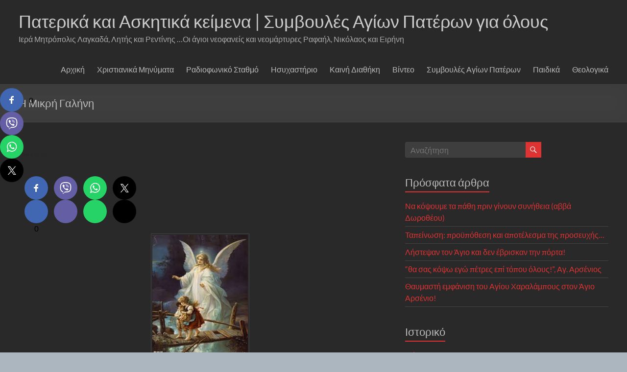

--- FILE ---
content_type: text/html; charset=UTF-8
request_url: https://www.paterika.gr/%CE%B7-%CE%BC%CE%B9%CE%BA%CF%81%CE%AE-%CE%B3%CE%B1%CE%BB%CE%AE%CE%BD%CE%B7/
body_size: 27821
content:
<!DOCTYPE html>
<!--[if IE 7]>
<html class="ie ie7" lang="el">
<![endif]-->
<!--[if IE 8]>
<html class="ie ie8" lang="el">
<![endif]-->
<!--[if !(IE 7) & !(IE 8)]><!-->
<html lang="el">
<!--<![endif]-->
<head>
	<meta charset="UTF-8" />
	<meta name="viewport" content="width=device-width, initial-scale=1">
	<link rel="profile" href="https://gmpg.org/xfn/11" />
	<title>Η Μικρή Γαλήνη &#8211; Πατερικά και Ασκητικά κείμενα | Συμβουλές Αγίων Πατέρων για όλους</title>
<script>
	window.fbAsyncInit = function() {
		FB.init({
			appId: '106711647564429',
			autoLogAppEvents: true,
			xfbml: true,
			version: 'v13.0',
		})
	}
</script>
<script>
	(function(d, s, id) {
		var js, fjs = d.getElementsByTagName(s)[0]
		if (d.getElementById(id)) {
			return
		}
		js     = d.createElement(s)
		js.id  = id
		js.src = "//connect.facebook.net/en_US/sdk.js"
		fjs.parentNode.insertBefore(js, fjs)
	}(document, 'script', 'facebook-jssdk'))
</script>

<meta property="fb:app_id" content="106711647564429" />
<meta name='robots' content='max-image-preview:large' />
<link rel='dns-prefetch' href='//platform-api.sharethis.com' />
<link rel="alternate" type="application/rss+xml" title="Ροή RSS &raquo; Πατερικά και Ασκητικά κείμενα | Συμβουλές Αγίων Πατέρων για όλους" href="https://www.paterika.gr/feed/" />
<link rel="alternate" type="application/rss+xml" title="Ροή Σχολίων &raquo; Πατερικά και Ασκητικά κείμενα | Συμβουλές Αγίων Πατέρων για όλους" href="https://www.paterika.gr/comments/feed/" />
<link rel="alternate" type="application/rss+xml" title="Ροή Σχολίων Πατερικά και Ασκητικά κείμενα | Συμβουλές Αγίων Πατέρων για όλους &raquo; Η Μικρή Γαλήνη" href="https://www.paterika.gr/%ce%b7-%ce%bc%ce%b9%ce%ba%cf%81%ce%ae-%ce%b3%ce%b1%ce%bb%ce%ae%ce%bd%ce%b7/feed/" />
<script type="text/javascript">
/* <![CDATA[ */
window._wpemojiSettings = {"baseUrl":"https:\/\/s.w.org\/images\/core\/emoji\/14.0.0\/72x72\/","ext":".png","svgUrl":"https:\/\/s.w.org\/images\/core\/emoji\/14.0.0\/svg\/","svgExt":".svg","source":{"concatemoji":"https:\/\/www.paterika.gr\/wp-includes\/js\/wp-emoji-release.min.js?ver=6.4.7"}};
/*! This file is auto-generated */
!function(i,n){var o,s,e;function c(e){try{var t={supportTests:e,timestamp:(new Date).valueOf()};sessionStorage.setItem(o,JSON.stringify(t))}catch(e){}}function p(e,t,n){e.clearRect(0,0,e.canvas.width,e.canvas.height),e.fillText(t,0,0);var t=new Uint32Array(e.getImageData(0,0,e.canvas.width,e.canvas.height).data),r=(e.clearRect(0,0,e.canvas.width,e.canvas.height),e.fillText(n,0,0),new Uint32Array(e.getImageData(0,0,e.canvas.width,e.canvas.height).data));return t.every(function(e,t){return e===r[t]})}function u(e,t,n){switch(t){case"flag":return n(e,"\ud83c\udff3\ufe0f\u200d\u26a7\ufe0f","\ud83c\udff3\ufe0f\u200b\u26a7\ufe0f")?!1:!n(e,"\ud83c\uddfa\ud83c\uddf3","\ud83c\uddfa\u200b\ud83c\uddf3")&&!n(e,"\ud83c\udff4\udb40\udc67\udb40\udc62\udb40\udc65\udb40\udc6e\udb40\udc67\udb40\udc7f","\ud83c\udff4\u200b\udb40\udc67\u200b\udb40\udc62\u200b\udb40\udc65\u200b\udb40\udc6e\u200b\udb40\udc67\u200b\udb40\udc7f");case"emoji":return!n(e,"\ud83e\udef1\ud83c\udffb\u200d\ud83e\udef2\ud83c\udfff","\ud83e\udef1\ud83c\udffb\u200b\ud83e\udef2\ud83c\udfff")}return!1}function f(e,t,n){var r="undefined"!=typeof WorkerGlobalScope&&self instanceof WorkerGlobalScope?new OffscreenCanvas(300,150):i.createElement("canvas"),a=r.getContext("2d",{willReadFrequently:!0}),o=(a.textBaseline="top",a.font="600 32px Arial",{});return e.forEach(function(e){o[e]=t(a,e,n)}),o}function t(e){var t=i.createElement("script");t.src=e,t.defer=!0,i.head.appendChild(t)}"undefined"!=typeof Promise&&(o="wpEmojiSettingsSupports",s=["flag","emoji"],n.supports={everything:!0,everythingExceptFlag:!0},e=new Promise(function(e){i.addEventListener("DOMContentLoaded",e,{once:!0})}),new Promise(function(t){var n=function(){try{var e=JSON.parse(sessionStorage.getItem(o));if("object"==typeof e&&"number"==typeof e.timestamp&&(new Date).valueOf()<e.timestamp+604800&&"object"==typeof e.supportTests)return e.supportTests}catch(e){}return null}();if(!n){if("undefined"!=typeof Worker&&"undefined"!=typeof OffscreenCanvas&&"undefined"!=typeof URL&&URL.createObjectURL&&"undefined"!=typeof Blob)try{var e="postMessage("+f.toString()+"("+[JSON.stringify(s),u.toString(),p.toString()].join(",")+"));",r=new Blob([e],{type:"text/javascript"}),a=new Worker(URL.createObjectURL(r),{name:"wpTestEmojiSupports"});return void(a.onmessage=function(e){c(n=e.data),a.terminate(),t(n)})}catch(e){}c(n=f(s,u,p))}t(n)}).then(function(e){for(var t in e)n.supports[t]=e[t],n.supports.everything=n.supports.everything&&n.supports[t],"flag"!==t&&(n.supports.everythingExceptFlag=n.supports.everythingExceptFlag&&n.supports[t]);n.supports.everythingExceptFlag=n.supports.everythingExceptFlag&&!n.supports.flag,n.DOMReady=!1,n.readyCallback=function(){n.DOMReady=!0}}).then(function(){return e}).then(function(){var e;n.supports.everything||(n.readyCallback(),(e=n.source||{}).concatemoji?t(e.concatemoji):e.wpemoji&&e.twemoji&&(t(e.twemoji),t(e.wpemoji)))}))}((window,document),window._wpemojiSettings);
/* ]]> */
</script>
<style id='wp-emoji-styles-inline-css' type='text/css'>

	img.wp-smiley, img.emoji {
		display: inline !important;
		border: none !important;
		box-shadow: none !important;
		height: 1em !important;
		width: 1em !important;
		margin: 0 0.07em !important;
		vertical-align: -0.1em !important;
		background: none !important;
		padding: 0 !important;
	}
</style>
<link rel='stylesheet' id='wp-block-library-css' href='https://www.paterika.gr/wp-includes/css/dist/block-library/style.min.css?ver=6.4.7' type='text/css' media='all' />
<style id='wp-block-library-theme-inline-css' type='text/css'>
.wp-block-audio figcaption{color:#555;font-size:13px;text-align:center}.is-dark-theme .wp-block-audio figcaption{color:hsla(0,0%,100%,.65)}.wp-block-audio{margin:0 0 1em}.wp-block-code{border:1px solid #ccc;border-radius:4px;font-family:Menlo,Consolas,monaco,monospace;padding:.8em 1em}.wp-block-embed figcaption{color:#555;font-size:13px;text-align:center}.is-dark-theme .wp-block-embed figcaption{color:hsla(0,0%,100%,.65)}.wp-block-embed{margin:0 0 1em}.blocks-gallery-caption{color:#555;font-size:13px;text-align:center}.is-dark-theme .blocks-gallery-caption{color:hsla(0,0%,100%,.65)}.wp-block-image figcaption{color:#555;font-size:13px;text-align:center}.is-dark-theme .wp-block-image figcaption{color:hsla(0,0%,100%,.65)}.wp-block-image{margin:0 0 1em}.wp-block-pullquote{border-bottom:4px solid;border-top:4px solid;color:currentColor;margin-bottom:1.75em}.wp-block-pullquote cite,.wp-block-pullquote footer,.wp-block-pullquote__citation{color:currentColor;font-size:.8125em;font-style:normal;text-transform:uppercase}.wp-block-quote{border-left:.25em solid;margin:0 0 1.75em;padding-left:1em}.wp-block-quote cite,.wp-block-quote footer{color:currentColor;font-size:.8125em;font-style:normal;position:relative}.wp-block-quote.has-text-align-right{border-left:none;border-right:.25em solid;padding-left:0;padding-right:1em}.wp-block-quote.has-text-align-center{border:none;padding-left:0}.wp-block-quote.is-large,.wp-block-quote.is-style-large,.wp-block-quote.is-style-plain{border:none}.wp-block-search .wp-block-search__label{font-weight:700}.wp-block-search__button{border:1px solid #ccc;padding:.375em .625em}:where(.wp-block-group.has-background){padding:1.25em 2.375em}.wp-block-separator.has-css-opacity{opacity:.4}.wp-block-separator{border:none;border-bottom:2px solid;margin-left:auto;margin-right:auto}.wp-block-separator.has-alpha-channel-opacity{opacity:1}.wp-block-separator:not(.is-style-wide):not(.is-style-dots){width:100px}.wp-block-separator.has-background:not(.is-style-dots){border-bottom:none;height:1px}.wp-block-separator.has-background:not(.is-style-wide):not(.is-style-dots){height:2px}.wp-block-table{margin:0 0 1em}.wp-block-table td,.wp-block-table th{word-break:normal}.wp-block-table figcaption{color:#555;font-size:13px;text-align:center}.is-dark-theme .wp-block-table figcaption{color:hsla(0,0%,100%,.65)}.wp-block-video figcaption{color:#555;font-size:13px;text-align:center}.is-dark-theme .wp-block-video figcaption{color:hsla(0,0%,100%,.65)}.wp-block-video{margin:0 0 1em}.wp-block-template-part.has-background{margin-bottom:0;margin-top:0;padding:1.25em 2.375em}
</style>
<link rel='stylesheet' id='wp-components-css' href='https://www.paterika.gr/wp-includes/css/dist/components/style.min.css?ver=6.4.7' type='text/css' media='all' />
<link rel='stylesheet' id='wp-block-editor-css' href='https://www.paterika.gr/wp-includes/css/dist/block-editor/style.min.css?ver=6.4.7' type='text/css' media='all' />
<link rel='stylesheet' id='wp-reusable-blocks-css' href='https://www.paterika.gr/wp-includes/css/dist/reusable-blocks/style.min.css?ver=6.4.7' type='text/css' media='all' />
<link rel='stylesheet' id='wp-patterns-css' href='https://www.paterika.gr/wp-includes/css/dist/patterns/style.min.css?ver=6.4.7' type='text/css' media='all' />
<link rel='stylesheet' id='wp-editor-css' href='https://www.paterika.gr/wp-includes/css/dist/editor/style.min.css?ver=6.4.7' type='text/css' media='all' />
<link rel='stylesheet' id='block-robo-gallery-style-css-css' href='https://www.paterika.gr/wp-content/plugins/robo-gallery/includes/extensions/block/dist/blocks.style.build.css?ver=3.2.23' type='text/css' media='all' />
<style id='classic-theme-styles-inline-css' type='text/css'>
/*! This file is auto-generated */
.wp-block-button__link{color:#fff;background-color:#32373c;border-radius:9999px;box-shadow:none;text-decoration:none;padding:calc(.667em + 2px) calc(1.333em + 2px);font-size:1.125em}.wp-block-file__button{background:#32373c;color:#fff;text-decoration:none}
</style>
<style id='global-styles-inline-css' type='text/css'>
body{--wp--preset--color--black: #000000;--wp--preset--color--cyan-bluish-gray: #abb8c3;--wp--preset--color--white: #ffffff;--wp--preset--color--pale-pink: #f78da7;--wp--preset--color--vivid-red: #cf2e2e;--wp--preset--color--luminous-vivid-orange: #ff6900;--wp--preset--color--luminous-vivid-amber: #fcb900;--wp--preset--color--light-green-cyan: #7bdcb5;--wp--preset--color--vivid-green-cyan: #00d084;--wp--preset--color--pale-cyan-blue: #8ed1fc;--wp--preset--color--vivid-cyan-blue: #0693e3;--wp--preset--color--vivid-purple: #9b51e0;--wp--preset--gradient--vivid-cyan-blue-to-vivid-purple: linear-gradient(135deg,rgba(6,147,227,1) 0%,rgb(155,81,224) 100%);--wp--preset--gradient--light-green-cyan-to-vivid-green-cyan: linear-gradient(135deg,rgb(122,220,180) 0%,rgb(0,208,130) 100%);--wp--preset--gradient--luminous-vivid-amber-to-luminous-vivid-orange: linear-gradient(135deg,rgba(252,185,0,1) 0%,rgba(255,105,0,1) 100%);--wp--preset--gradient--luminous-vivid-orange-to-vivid-red: linear-gradient(135deg,rgba(255,105,0,1) 0%,rgb(207,46,46) 100%);--wp--preset--gradient--very-light-gray-to-cyan-bluish-gray: linear-gradient(135deg,rgb(238,238,238) 0%,rgb(169,184,195) 100%);--wp--preset--gradient--cool-to-warm-spectrum: linear-gradient(135deg,rgb(74,234,220) 0%,rgb(151,120,209) 20%,rgb(207,42,186) 40%,rgb(238,44,130) 60%,rgb(251,105,98) 80%,rgb(254,248,76) 100%);--wp--preset--gradient--blush-light-purple: linear-gradient(135deg,rgb(255,206,236) 0%,rgb(152,150,240) 100%);--wp--preset--gradient--blush-bordeaux: linear-gradient(135deg,rgb(254,205,165) 0%,rgb(254,45,45) 50%,rgb(107,0,62) 100%);--wp--preset--gradient--luminous-dusk: linear-gradient(135deg,rgb(255,203,112) 0%,rgb(199,81,192) 50%,rgb(65,88,208) 100%);--wp--preset--gradient--pale-ocean: linear-gradient(135deg,rgb(255,245,203) 0%,rgb(182,227,212) 50%,rgb(51,167,181) 100%);--wp--preset--gradient--electric-grass: linear-gradient(135deg,rgb(202,248,128) 0%,rgb(113,206,126) 100%);--wp--preset--gradient--midnight: linear-gradient(135deg,rgb(2,3,129) 0%,rgb(40,116,252) 100%);--wp--preset--font-size--small: 13px;--wp--preset--font-size--medium: 20px;--wp--preset--font-size--large: 36px;--wp--preset--font-size--x-large: 42px;--wp--preset--spacing--20: 0.44rem;--wp--preset--spacing--30: 0.67rem;--wp--preset--spacing--40: 1rem;--wp--preset--spacing--50: 1.5rem;--wp--preset--spacing--60: 2.25rem;--wp--preset--spacing--70: 3.38rem;--wp--preset--spacing--80: 5.06rem;--wp--preset--shadow--natural: 6px 6px 9px rgba(0, 0, 0, 0.2);--wp--preset--shadow--deep: 12px 12px 50px rgba(0, 0, 0, 0.4);--wp--preset--shadow--sharp: 6px 6px 0px rgba(0, 0, 0, 0.2);--wp--preset--shadow--outlined: 6px 6px 0px -3px rgba(255, 255, 255, 1), 6px 6px rgba(0, 0, 0, 1);--wp--preset--shadow--crisp: 6px 6px 0px rgba(0, 0, 0, 1);}:where(.is-layout-flex){gap: 0.5em;}:where(.is-layout-grid){gap: 0.5em;}body .is-layout-flow > .alignleft{float: left;margin-inline-start: 0;margin-inline-end: 2em;}body .is-layout-flow > .alignright{float: right;margin-inline-start: 2em;margin-inline-end: 0;}body .is-layout-flow > .aligncenter{margin-left: auto !important;margin-right: auto !important;}body .is-layout-constrained > .alignleft{float: left;margin-inline-start: 0;margin-inline-end: 2em;}body .is-layout-constrained > .alignright{float: right;margin-inline-start: 2em;margin-inline-end: 0;}body .is-layout-constrained > .aligncenter{margin-left: auto !important;margin-right: auto !important;}body .is-layout-constrained > :where(:not(.alignleft):not(.alignright):not(.alignfull)){max-width: var(--wp--style--global--content-size);margin-left: auto !important;margin-right: auto !important;}body .is-layout-constrained > .alignwide{max-width: var(--wp--style--global--wide-size);}body .is-layout-flex{display: flex;}body .is-layout-flex{flex-wrap: wrap;align-items: center;}body .is-layout-flex > *{margin: 0;}body .is-layout-grid{display: grid;}body .is-layout-grid > *{margin: 0;}:where(.wp-block-columns.is-layout-flex){gap: 2em;}:where(.wp-block-columns.is-layout-grid){gap: 2em;}:where(.wp-block-post-template.is-layout-flex){gap: 1.25em;}:where(.wp-block-post-template.is-layout-grid){gap: 1.25em;}.has-black-color{color: var(--wp--preset--color--black) !important;}.has-cyan-bluish-gray-color{color: var(--wp--preset--color--cyan-bluish-gray) !important;}.has-white-color{color: var(--wp--preset--color--white) !important;}.has-pale-pink-color{color: var(--wp--preset--color--pale-pink) !important;}.has-vivid-red-color{color: var(--wp--preset--color--vivid-red) !important;}.has-luminous-vivid-orange-color{color: var(--wp--preset--color--luminous-vivid-orange) !important;}.has-luminous-vivid-amber-color{color: var(--wp--preset--color--luminous-vivid-amber) !important;}.has-light-green-cyan-color{color: var(--wp--preset--color--light-green-cyan) !important;}.has-vivid-green-cyan-color{color: var(--wp--preset--color--vivid-green-cyan) !important;}.has-pale-cyan-blue-color{color: var(--wp--preset--color--pale-cyan-blue) !important;}.has-vivid-cyan-blue-color{color: var(--wp--preset--color--vivid-cyan-blue) !important;}.has-vivid-purple-color{color: var(--wp--preset--color--vivid-purple) !important;}.has-black-background-color{background-color: var(--wp--preset--color--black) !important;}.has-cyan-bluish-gray-background-color{background-color: var(--wp--preset--color--cyan-bluish-gray) !important;}.has-white-background-color{background-color: var(--wp--preset--color--white) !important;}.has-pale-pink-background-color{background-color: var(--wp--preset--color--pale-pink) !important;}.has-vivid-red-background-color{background-color: var(--wp--preset--color--vivid-red) !important;}.has-luminous-vivid-orange-background-color{background-color: var(--wp--preset--color--luminous-vivid-orange) !important;}.has-luminous-vivid-amber-background-color{background-color: var(--wp--preset--color--luminous-vivid-amber) !important;}.has-light-green-cyan-background-color{background-color: var(--wp--preset--color--light-green-cyan) !important;}.has-vivid-green-cyan-background-color{background-color: var(--wp--preset--color--vivid-green-cyan) !important;}.has-pale-cyan-blue-background-color{background-color: var(--wp--preset--color--pale-cyan-blue) !important;}.has-vivid-cyan-blue-background-color{background-color: var(--wp--preset--color--vivid-cyan-blue) !important;}.has-vivid-purple-background-color{background-color: var(--wp--preset--color--vivid-purple) !important;}.has-black-border-color{border-color: var(--wp--preset--color--black) !important;}.has-cyan-bluish-gray-border-color{border-color: var(--wp--preset--color--cyan-bluish-gray) !important;}.has-white-border-color{border-color: var(--wp--preset--color--white) !important;}.has-pale-pink-border-color{border-color: var(--wp--preset--color--pale-pink) !important;}.has-vivid-red-border-color{border-color: var(--wp--preset--color--vivid-red) !important;}.has-luminous-vivid-orange-border-color{border-color: var(--wp--preset--color--luminous-vivid-orange) !important;}.has-luminous-vivid-amber-border-color{border-color: var(--wp--preset--color--luminous-vivid-amber) !important;}.has-light-green-cyan-border-color{border-color: var(--wp--preset--color--light-green-cyan) !important;}.has-vivid-green-cyan-border-color{border-color: var(--wp--preset--color--vivid-green-cyan) !important;}.has-pale-cyan-blue-border-color{border-color: var(--wp--preset--color--pale-cyan-blue) !important;}.has-vivid-cyan-blue-border-color{border-color: var(--wp--preset--color--vivid-cyan-blue) !important;}.has-vivid-purple-border-color{border-color: var(--wp--preset--color--vivid-purple) !important;}.has-vivid-cyan-blue-to-vivid-purple-gradient-background{background: var(--wp--preset--gradient--vivid-cyan-blue-to-vivid-purple) !important;}.has-light-green-cyan-to-vivid-green-cyan-gradient-background{background: var(--wp--preset--gradient--light-green-cyan-to-vivid-green-cyan) !important;}.has-luminous-vivid-amber-to-luminous-vivid-orange-gradient-background{background: var(--wp--preset--gradient--luminous-vivid-amber-to-luminous-vivid-orange) !important;}.has-luminous-vivid-orange-to-vivid-red-gradient-background{background: var(--wp--preset--gradient--luminous-vivid-orange-to-vivid-red) !important;}.has-very-light-gray-to-cyan-bluish-gray-gradient-background{background: var(--wp--preset--gradient--very-light-gray-to-cyan-bluish-gray) !important;}.has-cool-to-warm-spectrum-gradient-background{background: var(--wp--preset--gradient--cool-to-warm-spectrum) !important;}.has-blush-light-purple-gradient-background{background: var(--wp--preset--gradient--blush-light-purple) !important;}.has-blush-bordeaux-gradient-background{background: var(--wp--preset--gradient--blush-bordeaux) !important;}.has-luminous-dusk-gradient-background{background: var(--wp--preset--gradient--luminous-dusk) !important;}.has-pale-ocean-gradient-background{background: var(--wp--preset--gradient--pale-ocean) !important;}.has-electric-grass-gradient-background{background: var(--wp--preset--gradient--electric-grass) !important;}.has-midnight-gradient-background{background: var(--wp--preset--gradient--midnight) !important;}.has-small-font-size{font-size: var(--wp--preset--font-size--small) !important;}.has-medium-font-size{font-size: var(--wp--preset--font-size--medium) !important;}.has-large-font-size{font-size: var(--wp--preset--font-size--large) !important;}.has-x-large-font-size{font-size: var(--wp--preset--font-size--x-large) !important;}
.wp-block-navigation a:where(:not(.wp-element-button)){color: inherit;}
:where(.wp-block-post-template.is-layout-flex){gap: 1.25em;}:where(.wp-block-post-template.is-layout-grid){gap: 1.25em;}
:where(.wp-block-columns.is-layout-flex){gap: 2em;}:where(.wp-block-columns.is-layout-grid){gap: 2em;}
.wp-block-pullquote{font-size: 1.5em;line-height: 1.6;}
</style>
<link rel='stylesheet' id='contact-form-7-css' href='https://www.paterika.gr/wp-content/plugins/contact-form-7/includes/css/styles.css?ver=5.9.8' type='text/css' media='all' />
<link rel='stylesheet' id='dashicons-css' href='https://www.paterika.gr/wp-includes/css/dashicons.min.css?ver=6.4.7' type='text/css' media='all' />
<link rel='stylesheet' id='everest-forms-general-css' href='https://www.paterika.gr/wp-content/plugins/everest-forms/assets/css/everest-forms.css?ver=3.4.1' type='text/css' media='all' />
<link rel='stylesheet' id='jquery-intl-tel-input-css' href='https://www.paterika.gr/wp-content/plugins/everest-forms/assets/css/intlTelInput.css?ver=3.4.1' type='text/css' media='all' />
<link rel='stylesheet' id='sow-contact-form-default-cf209a35d35c-css' href='https://www.paterika.gr/wp-content/uploads/siteorigin-widgets/sow-contact-form-default-cf209a35d35c.css?ver=6.4.7' type='text/css' media='all' />
<link rel='stylesheet' id='SFSImainCss-css' href='https://www.paterika.gr/wp-content/plugins/ultimate-social-media-icons/css/sfsi-style.css?ver=2.9.4' type='text/css' media='all' />
<link rel='stylesheet' id='font-awesome-4-css' href='https://www.paterika.gr/wp-content/themes/spacious/font-awesome/library/font-awesome/css/v4-shims.min.css?ver=4.7.0' type='text/css' media='all' />
<link rel='stylesheet' id='font-awesome-all-css' href='https://www.paterika.gr/wp-content/themes/spacious/font-awesome/library/font-awesome/css/all.min.css?ver=6.2.4' type='text/css' media='all' />
<link rel='stylesheet' id='font-awesome-solid-css' href='https://www.paterika.gr/wp-content/themes/spacious/font-awesome/library/font-awesome/css/solid.min.css?ver=6.2.4' type='text/css' media='all' />
<link rel='stylesheet' id='font-awesome-regular-css' href='https://www.paterika.gr/wp-content/themes/spacious/font-awesome/library/font-awesome/css/regular.min.css?ver=6.2.4' type='text/css' media='all' />
<link rel='stylesheet' id='font-awesome-brands-css' href='https://www.paterika.gr/wp-content/themes/spacious/font-awesome/library/font-awesome/css/brands.min.css?ver=6.2.4' type='text/css' media='all' />
<link rel='stylesheet' id='spacious_style-css' href='https://www.paterika.gr/wp-content/themes/spacious/style.css?ver=6.4.7' type='text/css' media='all' />
<link rel='stylesheet' id='spacious_dark_style-css' href='https://www.paterika.gr/wp-content/themes/spacious/css/dark.css?ver=6.4.7' type='text/css' media='all' />
<style id='spacious_dark_style-inline-css' type='text/css'>
.previous a:hover, .next a:hover, a, #site-title a:hover, .main-navigation ul li.current_page_item a, .main-navigation ul li:hover > a, .main-navigation ul li ul li a:hover, .main-navigation ul li ul li:hover > a, .main-navigation ul li.current-menu-item ul li a:hover, .main-navigation ul li:hover > .sub-toggle, .main-navigation a:hover, .main-navigation ul li.current-menu-item a, .main-navigation ul li.current_page_ancestor a, .main-navigation ul li.current-menu-ancestor a, .main-navigation ul li.current_page_item a, .main-navigation ul li:hover > a, .small-menu a:hover, .small-menu ul li.current-menu-item a, .small-menu ul li.current_page_ancestor a, .small-menu ul li.current-menu-ancestor a, .small-menu ul li.current_page_item a, .small-menu ul li:hover > a, .breadcrumb a:hover, .tg-one-half .widget-title a:hover, .tg-one-third .widget-title a:hover, .tg-one-fourth .widget-title a:hover, .pagination a span:hover, #content .comments-area a.comment-permalink:hover, .comments-area .comment-author-link a:hover, .comment .comment-reply-link:hover, .nav-previous a:hover, .nav-next a:hover, #wp-calendar #today, .footer-widgets-area a:hover, .footer-socket-wrapper .copyright a:hover, .read-more, .more-link, .post .entry-title a:hover, .page .entry-title a:hover, .post .entry-meta a:hover, .type-page .entry-meta a:hover, .single #content .tags a:hover, .widget_testimonial .testimonial-icon:before, .header-action .search-wrapper:hover .fa{color:#dd3333;}.spacious-button, input[type="reset"], input[type="button"], input[type="submit"], button, #featured-slider .slider-read-more-button, #controllers a:hover, #controllers a.active, .pagination span ,.site-header .menu-toggle:hover, .call-to-action-button, .comments-area .comment-author-link span, a#back-top:before, .post .entry-meta .read-more-link, a#scroll-up, .search-form span, .main-navigation .tg-header-button-wrap.button-one a{background-color:#dd3333;}.main-small-navigation li:hover, .main-small-navigation ul > .current_page_item, .main-small-navigation ul > .current-menu-item, .spacious-woocommerce-cart-views .cart-value{background:#dd3333;}.main-navigation ul li ul, .widget_testimonial .testimonial-post{border-top-color:#dd3333;}blockquote, .call-to-action-content-wrapper{border-left-color:#dd3333;}.site-header .menu-toggle:hover.entry-meta a.read-more:hover,#featured-slider .slider-read-more-button:hover,.call-to-action-button:hover,.entry-meta .read-more-link:hover,.spacious-button:hover, input[type="reset"]:hover, input[type="button"]:hover, input[type="submit"]:hover, button:hover{background:#ab0101;}.pagination a span:hover, .main-navigation .tg-header-button-wrap.button-one a{border-color:#dd3333;}.widget-title span{border-bottom-color:#dd3333;}.widget_service_block a.more-link:hover, .widget_featured_single_post a.read-more:hover,#secondary a:hover,logged-in-as:hover  a,.single-page p a:hover{color:#ab0101;}.main-navigation .tg-header-button-wrap.button-one a:hover{background-color:#ab0101;}
</style>
<link rel='stylesheet' id='spacious-genericons-css' href='https://www.paterika.gr/wp-content/themes/spacious/genericons/genericons.css?ver=3.3.1' type='text/css' media='all' />
<link rel='stylesheet' id='spacious-font-awesome-css' href='https://www.paterika.gr/wp-content/themes/spacious/font-awesome/css/font-awesome.min.css?ver=4.7.1' type='text/css' media='all' />
<script type="text/javascript" src="//platform-api.sharethis.com/js/sharethis.js?ver=8.5.2#property=663efe42892a210019ff844b&amp;product=gdpr-compliance-tool-v2&amp;source=simple-share-buttons-adder-wordpress" id="simple-share-buttons-adder-mu-js"></script>
<script type="text/javascript" src="https://www.paterika.gr/wp-includes/js/jquery/jquery.min.js?ver=3.7.1" id="jquery-core-js"></script>
<script type="text/javascript" src="https://www.paterika.gr/wp-includes/js/jquery/jquery-migrate.min.js?ver=3.4.1" id="jquery-migrate-js"></script>
<script type="text/javascript" id="sow-contact-js-extra">
/* <![CDATA[ */
var sowContact = {"scrollto":"1","scrollto_offset":"0"};
/* ]]> */
</script>
<script type="text/javascript" src="https://www.paterika.gr/wp-content/plugins/so-widgets-bundle/widgets/contact/js/contact.min.js?ver=1.64.2" id="sow-contact-js"></script>
<script type="text/javascript" src="https://www.paterika.gr/wp-content/themes/spacious/js/spacious-custom.js?ver=6.4.7" id="spacious-custom-js"></script>
<!--[if lte IE 8]>
<script type="text/javascript" src="https://www.paterika.gr/wp-content/themes/spacious/js/html5shiv.min.js?ver=6.4.7" id="html5-js"></script>
<![endif]-->
<link rel="https://api.w.org/" href="https://www.paterika.gr/wp-json/" /><link rel="alternate" type="application/json" href="https://www.paterika.gr/wp-json/wp/v2/posts/1518" /><link rel="EditURI" type="application/rsd+xml" title="RSD" href="https://www.paterika.gr/xmlrpc.php?rsd" />
<meta name="generator" content="WordPress 6.4.7" />
<meta name="generator" content="Everest Forms 3.4.1" />
<link rel="canonical" href="https://www.paterika.gr/%ce%b7-%ce%bc%ce%b9%ce%ba%cf%81%ce%ae-%ce%b3%ce%b1%ce%bb%ce%ae%ce%bd%ce%b7/" />
<link rel='shortlink' href='https://www.paterika.gr/?p=1518' />
<link rel="alternate" type="application/json+oembed" href="https://www.paterika.gr/wp-json/oembed/1.0/embed?url=https%3A%2F%2Fwww.paterika.gr%2F%25ce%25b7-%25ce%25bc%25ce%25b9%25ce%25ba%25cf%2581%25ce%25ae-%25ce%25b3%25ce%25b1%25ce%25bb%25ce%25ae%25ce%25bd%25ce%25b7%2F" />
<link rel="alternate" type="text/xml+oembed" href="https://www.paterika.gr/wp-json/oembed/1.0/embed?url=https%3A%2F%2Fwww.paterika.gr%2F%25ce%25b7-%25ce%25bc%25ce%25b9%25ce%25ba%25cf%2581%25ce%25ae-%25ce%25b3%25ce%25b1%25ce%25bb%25ce%25ae%25ce%25bd%25ce%25b7%2F&#038;format=xml" />
<meta name="follow.[base64]" content="5jwaXLV6rfwB7shVHgCB"/>        <!-- Copyright protection script -->
        <meta http-equiv="imagetoolbar" content="no">
        <script>
            /*<![CDATA[*/
            document.oncontextmenu = function () {
                return false;
            };
            /*]]>*/
        </script>
        <script type="text/javascript">
            /*<![CDATA[*/
            document.onselectstart = function () {
                event = event || window.event;
                var custom_input = event.target || event.srcElement;

                if (custom_input.type !== "text" && custom_input.type !== "textarea" && custom_input.type !== "password") {
                    return false;
                } else {
                    return true;
                }

            };
            if (window.sidebar) {
                document.onmousedown = function (e) {
                    var obj = e.target;
                    if (obj.tagName.toUpperCase() === 'SELECT'
                        || obj.tagName.toUpperCase() === "INPUT"
                        || obj.tagName.toUpperCase() === "TEXTAREA"
                        || obj.tagName.toUpperCase() === "PASSWORD") {
                        return true;
                    } else {
                        return false;
                    }
                };
            }
            window.onload = function () {
                document.body.style.webkitTouchCallout = 'none';
                document.body.style.KhtmlUserSelect = 'none';
            }
            /*]]>*/
        </script>
        <script type="text/javascript">
            /*<![CDATA[*/
            if (parent.frames.length > 0) {
                top.location.replace(document.location);
            }
            /*]]>*/
        </script>
        <script type="text/javascript">
            /*<![CDATA[*/
            document.ondragstart = function () {
                return false;
            };
            /*]]>*/
        </script>
        <script type="text/javascript">

            document.addEventListener('DOMContentLoaded', () => {
                const overlay = document.createElement('div');
                overlay.id = 'overlay';

                Object.assign(overlay.style, {
                    position: 'fixed',
                    top: '0',
                    left: '0',
                    width: '100%',
                    height: '100%',
                    backgroundColor: 'rgba(255, 255, 255, 0.9)',
                    display: 'none',
                    zIndex: '9999'
                });

                document.body.appendChild(overlay);

                document.addEventListener('keydown', (event) => {
                    if (event.metaKey || event.ctrlKey) {
                        overlay.style.display = 'block';
                    }
                });

                document.addEventListener('keyup', (event) => {
                    if (!event.metaKey && !event.ctrlKey) {
                        overlay.style.display = 'none';
                    }
                });
            });
        </script>
        <style type="text/css">
            * {
                -webkit-touch-callout: none;
                -webkit-user-select: none;
                -moz-user-select: none;
                user-select: none;
            }

            img {
                -webkit-touch-callout: none;
                -webkit-user-select: none;
                -moz-user-select: none;
                user-select: none;
            }

            input,
            textarea,
            select {
                -webkit-user-select: auto;
            }
        </style>
        <!-- End Copyright protection script -->

        <!-- Source hidden -->

        <link rel="pingback" href="https://www.paterika.gr/xmlrpc.php"><meta name="generator" content="Elementor 3.27.0; features: additional_custom_breakpoints; settings: css_print_method-external, google_font-enabled, font_display-auto">
			<style>
				.e-con.e-parent:nth-of-type(n+4):not(.e-lazyloaded):not(.e-no-lazyload),
				.e-con.e-parent:nth-of-type(n+4):not(.e-lazyloaded):not(.e-no-lazyload) * {
					background-image: none !important;
				}
				@media screen and (max-height: 1024px) {
					.e-con.e-parent:nth-of-type(n+3):not(.e-lazyloaded):not(.e-no-lazyload),
					.e-con.e-parent:nth-of-type(n+3):not(.e-lazyloaded):not(.e-no-lazyload) * {
						background-image: none !important;
					}
				}
				@media screen and (max-height: 640px) {
					.e-con.e-parent:nth-of-type(n+2):not(.e-lazyloaded):not(.e-no-lazyload),
					.e-con.e-parent:nth-of-type(n+2):not(.e-lazyloaded):not(.e-no-lazyload) * {
						background-image: none !important;
					}
				}
			</style>
				<style type="text/css">
			#site-title a {
			color: 0030a0;
		}
		#site-description {
			color: 0030a0;
		}
		</style>
	<style type="text/css" id="custom-background-css">
body.custom-background { background-color: #acb6bf; background-image: url("https://www.paterika.gr/wp-content/uploads/2020/02/αγ.ραφαηλ-1.png"); background-position: center center; background-size: cover; background-repeat: no-repeat; background-attachment: fixed; }
</style>
	<link rel="icon" href="https://www.paterika.gr/wp-content/uploads/2020/02/cropped-βυζαντινός-αετός-με-την-κορώνα-το-σκίτσο-grayscale-βυζαντινού-δύο-διεύθυνε-152631233-32x32.jpg" sizes="32x32" />
<link rel="icon" href="https://www.paterika.gr/wp-content/uploads/2020/02/cropped-βυζαντινός-αετός-με-την-κορώνα-το-σκίτσο-grayscale-βυζαντινού-δύο-διεύθυνε-152631233-192x192.jpg" sizes="192x192" />
<link rel="apple-touch-icon" href="https://www.paterika.gr/wp-content/uploads/2020/02/cropped-βυζαντινός-αετός-με-την-κορώνα-το-σκίτσο-grayscale-βυζαντινού-δύο-διεύθυνε-152631233-180x180.jpg" />
<meta name="msapplication-TileImage" content="https://www.paterika.gr/wp-content/uploads/2020/02/cropped-βυζαντινός-αετός-με-την-κορώνα-το-σκίτσο-grayscale-βυζαντινού-δύο-διεύθυνε-152631233-270x270.jpg" />
<div id="ssba-bar-2" class="left ssbp-wrap ssbp--theme-1" ><div class="ssbp-container"><ul class="ssbp-bar-list"><li class='ssbp-li--facebook'><a data-site="facebook" class="ssba_facebook_share ssba_share_link ssbp-facebook ssbp-btn" href="https://www.facebook.com/sharer.php?t=Η Μικρή Γαλήνη&u=https://www.paterika.gr/%CE%B7-%CE%BC%CE%B9%CE%BA%CF%81%CE%AE-%CE%B3%CE%B1%CE%BB%CE%AE%CE%BD%CE%B7"  target=_blank  style="color:#4267B2; background-color: #4267B2; height: 48px; width: 48px; " ><span><svg xmlns="http://www.w3.org/2000/svg" fill="#fff" preserveAspectRatio="xMidYMid meet" height="1em" width="1em" viewBox="0 0 40 40">
  <g>
    <path d="m21.7 16.7h5v5h-5v11.6h-5v-11.6h-5v-5h5v-2.1c0-2 0.6-4.5 1.8-5.9 1.3-1.3 2.8-2 4.7-2h3.5v5h-3.5c-0.9 0-1.5 0.6-1.5 1.5v3.5z"></path>
  </g>
</svg>

</span><span class="color-icon"><svg xmlns="http://www.w3.org/2000/svg" width="16" height="28" viewBox="0 0 16 28">
  <path fill="#3B5998" d="M10.7,10.7 L15.7,10.7 L15.7,15.7 L10.7,15.7 L10.7,27.3 L5.7,27.3 L5.7,15.7 L0.7,15.7 L0.7,10.7 L5.7,10.7 L5.7,8.6 C5.7,6.6 6.3,4.1 7.5,2.7 C8.8,1.4 10.3,0.7 12.2,0.7 L15.7,0.7 L15.7,5.7 L12.2,5.7 C11.3,5.7 10.7,6.3 10.7,7.2 L10.7,10.7 Z"/>
</svg>
</span><div title="Facebook" class="ssbp-text">Facebook</div><span class=" ssbp-each-share">0</span></a></li><li class='ssbp-li--viber'><a data-site="viber" class="ssba_viber_share ssba_share_link ssbp-viber ssbp-btn" href="viber://forward?text=https://www.paterika.gr/%CE%B7-%CE%BC%CE%B9%CE%BA%CF%81%CE%AE-%CE%B3%CE%B1%CE%BB%CE%AE%CE%BD%CE%B7&url="  target=_blank  style="color:#645EA4; background-color: #645EA4; height: 48px; width: 48px; " ><span><svg width="20" height="20" viewBox="0 0 20 20" fill="none" xmlns="http://www.w3.org/2000/svg"><path d="M12.7853 10.7284C12.3211 10.429 11.9232 10.4956 11.5916 10.928C10.4974 13.0238 6.02094 8.18354 7.96073 7.43505C8.3918 7.10238 8.50785 6.73645 8.3089 6.33726L7.06544 4.59077C6.76702 4.12504 6.40227 4.04187 5.9712 4.34127C5.14223 4.807 4.72775 5.37253 4.72775 6.03786C5.12565 7.90078 6.137 9.63063 7.76178 11.2274C9.38656 12.8242 11.0777 13.8222 12.8351 14.2214C13.2661 14.3212 13.7304 14.0717 14.2277 13.4729C14.7251 12.8741 14.8412 12.4084 14.5759 12.0757L12.7853 10.7284Z" fill="white"/><path d="M9.85556 4.14145C10.4933 4.12657 11.1271 4.24561 11.7163 4.49092C12.3054 4.73623 12.8369 5.10238 13.2767 5.56586C13.7165 6.02934 14.0548 6.57991 14.27 7.18224C14.4851 7.78456 14.5724 8.42534 14.5262 9.06348C14.5163 9.20091 14.6191 9.32043 14.7559 9.33042C14.8926 9.34042 15.0116 9.23711 15.0215 9.09968C15.0728 8.39206 14.976 7.68152 14.7374 7.01365C14.4988 6.34579 14.1237 5.73536 13.6361 5.22154C13.1486 4.70772 12.5594 4.30184 11.9064 4.02994C11.2533 3.75803 10.5509 3.6261 9.84403 3.64259C9.70693 3.64578 9.59837 3.76005 9.60155 3.89781C9.60473 4.03556 9.71846 4.14465 9.85556 4.14145Z" fill="white"/><path d="M10.2977 5.43891C10.695 5.43847 11.0883 5.51896 11.4537 5.6755C11.8191 5.83204 12.149 6.06136 12.4234 6.34955C12.6977 6.63774 12.9109 6.97879 13.05 7.35203C13.1891 7.72527 13.2513 8.12295 13.2326 8.52097C13.2262 8.65861 13.332 8.77544 13.469 8.78191C13.606 8.78838 13.7223 8.68204 13.7287 8.5444C13.7505 8.0788 13.6778 7.61361 13.5151 7.17704C13.3524 6.74046 13.1031 6.3416 12.7822 6.0046C12.4613 5.66761 12.0756 5.39949 11.6485 5.21649C11.2213 5.03349 10.7616 4.9394 10.2972 4.93991C10.16 4.94006 10.049 5.05189 10.0491 5.18968C10.0493 5.32748 10.1606 5.43906 10.2977 5.43891Z" fill="white"/><path d="M10.654 6.78605C10.8244 6.78025 10.9942 6.80965 11.1528 6.87241C11.3114 6.93518 11.4554 7.02996 11.5759 7.15085C11.6964 7.27175 11.7908 7.41618 11.8533 7.57517C11.9158 7.73415 11.9451 7.90432 11.9393 8.07512C11.9347 8.21283 12.042 8.32826 12.1791 8.33294C12.3161 8.33762 12.431 8.22978 12.4357 8.09206C12.4438 7.85282 12.4027 7.61447 12.3152 7.39181C12.2276 7.16915 12.0954 6.96695 11.9268 6.79774C11.7581 6.62853 11.5566 6.49593 11.3348 6.40813C11.1129 6.32034 10.8755 6.27923 10.6372 6.28734C10.5001 6.29201 10.3928 6.40743 10.3974 6.54515C10.4021 6.68286 10.517 6.79072 10.654 6.78605Z" fill="white"/><path fill-rule="evenodd" clip-rule="evenodd" d="M10 0C3.2356 0 0.5 2.54488 0.5 8.83224C0.5 13.8721 2.24084 15.419 3.18586 16.0677C4.13089 16.6665 4.82723 16.9659 5.12565 16.9659V19.0617C5.12565 20.2593 6.17016 20.1096 6.51832 19.7104L8.40838 17.5647C9.10471 17.6645 9.50262 17.6645 10 17.6645C16.7644 17.6645 19.5 15.1196 19.5 8.83224C19.5 2.54488 16.7644 0 10 0ZM10 1.49699C2.8377 1.49699 1.99215 4.29137 1.99215 8.83224C1.99215 12.7244 2.68848 13.5727 3.78272 14.7204C4.13089 15.0697 5.37435 15.6685 5.67277 15.6685V19.1116C5.67277 19.3112 5.87173 19.4609 6.07068 19.2613L8.70681 16.1176L10 16.1675C17.1623 16.1675 18.0079 13.3731 18.0079 8.83224C18.0079 4.29137 17.1623 1.49699 10 1.49699Z" fill="white"/></svg>
</span><span class="color-icon"><svg width="20" height="20" viewBox="0 0 20 20" fill="none" xmlns="http://www.w3.org/2000/svg">
<path d="M12.7853 10.7284C12.3211 10.429 11.9232 10.4956 11.5916 10.928C10.4974 13.0238 6.02094 8.18354 7.96073 7.43505C8.3918 7.10238 8.50785 6.73645 8.3089 6.33726L7.06544 4.59077C6.76702 4.12504 6.40227 4.04187 5.9712 4.34127C5.14223 4.807 4.72775 5.37253 4.72775 6.03786C5.12565 7.90078 6.137 9.63063 7.76178 11.2274C9.38656 12.8242 11.0777 13.8222 12.8351 14.2214C13.2661 14.3212 13.7304 14.0717 14.2277 13.4729C14.7251 12.8741 14.8412 12.4084 14.5759 12.0757L12.7853 10.7284Z" fill="#645EA4"/>
<path d="M9.85556 4.14145C10.4933 4.12657 11.1271 4.24561 11.7163 4.49092C12.3054 4.73623 12.8369 5.10238 13.2767 5.56586C13.7165 6.02934 14.0548 6.57991 14.27 7.18224C14.4851 7.78456 14.5724 8.42534 14.5262 9.06348C14.5163 9.20091 14.6191 9.32043 14.7559 9.33042C14.8926 9.34042 15.0116 9.23711 15.0215 9.09968C15.0728 8.39206 14.976 7.68152 14.7374 7.01365C14.4988 6.34579 14.1237 5.73536 13.6361 5.22154C13.1486 4.70772 12.5594 4.30184 11.9064 4.02994C11.2533 3.75803 10.5509 3.6261 9.84403 3.64259C9.70693 3.64578 9.59837 3.76005 9.60155 3.89781C9.60473 4.03556 9.71846 4.14465 9.85556 4.14145Z" fill="#645EA4"/>
<path d="M10.2977 5.43891C10.695 5.43847 11.0883 5.51896 11.4537 5.6755C11.8191 5.83204 12.149 6.06136 12.4234 6.34955C12.6977 6.63774 12.9109 6.97879 13.05 7.35203C13.1891 7.72527 13.2513 8.12295 13.2326 8.52097C13.2262 8.65861 13.332 8.77544 13.469 8.78191C13.606 8.78838 13.7223 8.68204 13.7287 8.5444C13.7505 8.0788 13.6778 7.61361 13.5151 7.17704C13.3524 6.74046 13.1031 6.3416 12.7822 6.0046C12.4613 5.66761 12.0756 5.39949 11.6485 5.21649C11.2213 5.03349 10.7616 4.9394 10.2972 4.93991C10.16 4.94006 10.049 5.05189 10.0491 5.18968C10.0493 5.32748 10.1606 5.43906 10.2977 5.43891Z" fill="#645EA4"/>
<path d="M10.654 6.78605C10.8244 6.78025 10.9942 6.80965 11.1528 6.87241C11.3114 6.93518 11.4554 7.02996 11.5759 7.15085C11.6964 7.27175 11.7908 7.41618 11.8533 7.57517C11.9158 7.73415 11.9451 7.90432 11.9393 8.07512C11.9347 8.21283 12.042 8.32826 12.1791 8.33294C12.3161 8.33762 12.431 8.22978 12.4357 8.09206C12.4438 7.85282 12.4027 7.61447 12.3152 7.39181C12.2276 7.16915 12.0954 6.96695 11.9268 6.79774C11.7581 6.62853 11.5566 6.49593 11.3348 6.40813C11.1129 6.32034 10.8755 6.27923 10.6372 6.28734C10.5001 6.29201 10.3928 6.40743 10.3974 6.54515C10.4021 6.68286 10.517 6.79072 10.654 6.78605Z" fill="#645EA4"/>
<path fill-rule="evenodd" clip-rule="evenodd" d="M10 0C3.2356 0 0.5 2.54488 0.5 8.83224C0.5 13.8721 2.24084 15.419 3.18586 16.0677C4.13089 16.6665 4.82723 16.9659 5.12565 16.9659V19.0617C5.12565 20.2593 6.17016 20.1096 6.51832 19.7104L8.40838 17.5647C9.10471 17.6645 9.50262 17.6645 10 17.6645C16.7644 17.6645 19.5 15.1196 19.5 8.83224C19.5 2.54488 16.7644 0 10 0ZM10 1.49699C2.8377 1.49699 1.99215 4.29137 1.99215 8.83224C1.99215 12.7244 2.68848 13.5727 3.78272 14.7204C4.13089 15.0697 5.37435 15.6685 5.67277 15.6685V19.1116C5.67277 19.3112 5.87173 19.4609 6.07068 19.2613L8.70681 16.1176L10 16.1675C17.1623 16.1675 18.0079 13.3731 18.0079 8.83224C18.0079 4.29137 17.1623 1.49699 10 1.49699Z" fill="#645EA4"/>
</svg>
</span><div title="Viber" class="ssbp-text">Viber</div><span class=" ssbp-each-share"></span></a></li><li class='ssbp-li--whatsapp'><a data-site="whatsapp" class="ssba_whatsapp_share ssba_share_link ssbp-whatsapp ssbp-btn" href="https://web.whatsapp.com/send?text=https://www.paterika.gr/%CE%B7-%CE%BC%CE%B9%CE%BA%CF%81%CE%AE-%CE%B3%CE%B1%CE%BB%CE%AE%CE%BD%CE%B7"  target=_blank  style="color:#25d366; background-color: #25d366; height: 48px; width: 48px; " ><span><svg xmlns="http://www.w3.org/2000/svg" fill="#fff" preserveAspectRatio="xMidYMid meet" height="1em" width="1em" viewBox="0 0 40 40">
  <g>
    <path d="m25 21.7q0.3 0 2.2 1t2 1.2q0 0.1 0 0.3 0 0.8-0.4 1.7-0.3 0.9-1.6 1.5t-2.2 0.6q-1.3 0-4.3-1.4-2.2-1-3.8-2.6t-3.3-4.2q-1.6-2.3-1.6-4.3v-0.2q0.1-2 1.7-3.5 0.5-0.5 1.2-0.5 0.1 0 0.4 0t0.4 0.1q0.4 0 0.6 0.1t0.3 0.6q0.2 0.5 0.8 2t0.5 1.7q0 0.5-0.8 1.3t-0.7 1q0 0.2 0.1 0.3 0.7 1.7 2.3 3.1 1.2 1.2 3.3 2.2 0.3 0.2 0.5 0.2 0.4 0 1.2-1.1t1.2-1.1z m-4.5 11.9q2.8 0 5.4-1.1t4.5-3 3-4.5 1.1-5.4-1.1-5.5-3-4.5-4.5-2.9-5.4-1.2-5.5 1.2-4.5 2.9-2.9 4.5-1.2 5.5q0 4.5 2.7 8.2l-1.7 5.2 5.4-1.8q3.5 2.4 7.7 2.4z m0-30.9q3.4 0 6.5 1.4t5.4 3.6 3.5 5.3 1.4 6.6-1.4 6.5-3.5 5.3-5.4 3.6-6.5 1.4q-4.4 0-8.2-2.1l-9.3 3 3-9.1q-2.4-3.9-2.4-8.6 0-3.5 1.4-6.6t3.6-5.3 5.3-3.6 6.6-1.4z"></path>
  </g>
</svg>

</span><span class="color-icon"><svg xmlns="http://www.w3.org/2000/svg" width="35" height="36" viewBox="0 0 35 36">
  <path fill="#25D366" d="M22,19.7 C22.2,19.7 22.9333333,20.0333333 24.2,20.7 C25.4666667,21.3666667 26.1333333,21.7666667 26.2,21.9 C26.2,21.9666667 26.2,22.0666667 26.2,22.2 C26.2,22.7333333 26.0666667,23.3 25.8,23.9 C25.6,24.5 25.0666667,25 24.2,25.4 C23.3333333,25.8 22.6,26 22,26 C21.1333333,26 19.7,25.5333333 17.7,24.6 C16.2333333,23.9333333 14.9666667,23.0666667 13.9,22 C12.8333333,20.9333333 11.7333333,19.5333333 10.6,17.8 C9.53333333,16.2666667 9,14.8333333 9,13.5 L9,13.3 C9.06666667,11.9666667 9.63333333,10.8 10.7,9.8 C11.0333333,9.46666667 11.4333333,9.3 11.9,9.3 C11.9666667,9.3 12.1,9.3 12.3,9.3 C12.5,9.3 12.6333333,9.33333333 12.7,9.4 C12.9666667,9.4 13.1666667,9.43333333 13.3,9.5 C13.4333333,9.56666667 13.5333333,9.76666667 13.6,10.1 C13.7333333,10.4333333 14,11.1 14.4,12.1 C14.8,13.1 14.9666667,13.6666667 14.9,13.8 C14.9,14.1333333 14.6333333,14.5666667 14.1,15.1 C13.5666667,15.6333333 13.3333333,15.9666667 13.4,16.1 C13.4,16.2333333 13.4333333,16.3333333 13.5,16.4 C13.9666667,17.5333333 14.7333333,18.5666667 15.8,19.5 C16.6,20.3 17.7,21.0333333 19.1,21.7 C19.3,21.8333333 19.4666667,21.9 19.6,21.9 C19.8666667,21.9 20.2666667,21.5333333 20.8,20.8 C21.3333333,20.0666667 21.7333333,19.7 22,19.7 Z M17.5,31.6 C19.3666667,31.6 21.1666667,31.2333333 22.9,30.5 C24.6333333,29.7666667 26.1333333,28.7666667 27.4,27.5 C28.6666667,26.2333333 29.6666667,24.7333333 30.4,23 C31.1333333,21.2666667 31.5,19.4666667 31.5,17.6 C31.5,15.7333333 31.1333333,13.9 30.4,12.1 C29.6666667,10.3 28.6666667,8.8 27.4,7.6 C26.1333333,6.4 24.6333333,5.43333333 22.9,4.7 C21.1666667,3.96666667 19.3666667,3.56666667 17.5,3.5 C15.6333333,3.43333333 13.8,3.83333333 12,4.7 C10.2,5.56666667 8.7,6.53333333 7.5,7.6 C6.3,8.66666667 5.33333333,10.1666667 4.6,12.1 C3.86666667,14.0333333 3.46666667,15.8666667 3.4,17.6 C3.4,20.6 4.3,23.3333333 6.1,25.8 L4.4,31 L9.8,29.2 C12.1333333,30.8 14.7,31.6 17.5,31.6 Z M17.5,0.7 C19.7666667,0.7 21.9333333,1.16666667 24,2.1 C26.0666667,3.03333333 27.8666667,4.23333333 29.4,5.7 C30.9333333,7.16666667 32.1,8.93333333 32.9,11 C33.7,13.0666667 34.1666667,15.2666667 34.3,17.6 C34.4333333,19.9333333 33.9666667,22.1 32.9,24.1 C31.8333333,26.1 30.6666667,27.8666667 29.4,29.4 C28.1333333,30.9333333 26.3333333,32.1333333 24,33 C21.6666667,33.8666667 19.5,34.3333333 17.5,34.4 C14.5666667,34.4 11.8333333,33.7 9.3,32.3 L0,35.3 L3,26.2 C1.4,23.6 0.6,20.7333333 0.6,17.6 C0.6,15.2666667 1.06666667,13.0666667 2,11 C2.93333333,8.93333333 4.13333333,7.16666667 5.6,5.7 C7.06666667,4.23333333 8.83333333,3.03333333 10.9,2.1 C12.9666667,1.16666667 15.1666667,0.7 17.5,0.7 Z"/>
</svg>
</span><div title="Whatsapp" class="ssbp-text">Whatsapp</div><span class=" ssbp-each-share"></span></a></li><li class='ssbp-li--twitter'><a data-site="twitter" class="ssba_twitter_share ssba_share_link ssbp-twitter ssbp-btn" href="https://twitter.com/intent/tweet?text=Η Μικρή Γαλήνη&url=https://www.paterika.gr/%CE%B7-%CE%BC%CE%B9%CE%BA%CF%81%CE%AE-%CE%B3%CE%B1%CE%BB%CE%AE%CE%BD%CE%B7&via="  target=_blank  style="color:#000000; background-color: #000000; height: 48px; width: 48px; " ><span><svg width="25" height="25" viewBox="0 0 25 25" fill="none" xmlns="http://www.w3.org/2000/svg">
    <rect width="25" height="25" />
    <path d="M14.4821 11.6218L21.0389 4H19.4852L13.7919 10.6179L9.24467 4H4L10.8763 14.0074L4 22H5.55385L11.5661 15.0113L16.3683 22H21.613L14.4821 11.6218ZM6.11371 5.16972H8.50031L19.4859 20.8835H17.0993L6.11371 5.16972Z" fill="white"/>
</svg>
</span><span class="color-icon"><svg width="25" height="25" viewBox="0 0 25 25" fill="none" xmlns="http://www.w3.org/2000/svg">
	<rect width="25" height="25" />
	<path d="M14.4821 11.6218L21.0389 4H19.4852L13.7919 10.6179L9.24467 4H4L10.8763 14.0074L4 22H5.55385L11.5661 15.0113L16.3683 22H21.613L14.4821 11.6218ZM6.11371 5.16972H8.50031L19.4859 20.8835H17.0993L6.11371 5.16972Z" fill="#000000"/>
</svg>
</span><div title="Twitter" class="ssbp-text">Twitter</div><span class=" ssbp-each-share"></span></a></li></div></ul></div>		<style type="text/css"> blockquote { border-left: 3px solid #dd3333; }
			.spacious-button, input[type="reset"], input[type="button"], input[type="submit"], button { background-color: #dd3333; }
			.previous a:hover, .next a:hover { 	color: #dd3333; }
			a { color: #dd3333; }
			#site-title a:hover { color: #dd3333; }
			.main-navigation ul li.current_page_item a, .main-navigation ul li:hover > a { color: #dd3333; }
			.main-navigation ul li ul { border-top: 1px solid #dd3333; }
			.main-navigation ul li ul li a:hover, .main-navigation ul li ul li:hover > a, .main-navigation ul li.current-menu-item ul li a:hover, .main-navigation ul li:hover > .sub-toggle { color: #dd3333; }
			.site-header .menu-toggle:hover.entry-meta a.read-more:hover,#featured-slider .slider-read-more-button:hover,.call-to-action-button:hover,.entry-meta .read-more-link:hover,.spacious-button:hover, input[type="reset"]:hover, input[type="button"]:hover, input[type="submit"]:hover, button:hover { background: #ab0101; }
			.main-small-navigation li:hover { background: #dd3333; }
			.main-small-navigation ul > .current_page_item, .main-small-navigation ul > .current-menu-item { background: #dd3333; }
			.main-navigation a:hover, .main-navigation ul li.current-menu-item a, .main-navigation ul li.current_page_ancestor a, .main-navigation ul li.current-menu-ancestor a, .main-navigation ul li.current_page_item a, .main-navigation ul li:hover > a  { color: #dd3333; }
			.small-menu a:hover, .small-menu ul li.current-menu-item a, .small-menu ul li.current_page_ancestor a, .small-menu ul li.current-menu-ancestor a, .small-menu ul li.current_page_item a, .small-menu ul li:hover > a { color: #dd3333; }
			#featured-slider .slider-read-more-button { background-color: #dd3333; }
			#controllers a:hover, #controllers a.active { background-color: #dd3333; color: #dd3333; }
			.widget_service_block a.more-link:hover, .widget_featured_single_post a.read-more:hover,#secondary a:hover,logged-in-as:hover  a,.single-page p a:hover{ color: #ab0101; }
			.breadcrumb a:hover { color: #dd3333; }
			.tg-one-half .widget-title a:hover, .tg-one-third .widget-title a:hover, .tg-one-fourth .widget-title a:hover { color: #dd3333; }
			.pagination span ,.site-header .menu-toggle:hover{ background-color: #dd3333; }
			.pagination a span:hover { color: #dd3333; border-color: #dd3333; }
			.widget_testimonial .testimonial-post { border-color: #dd3333 #EAEAEA #EAEAEA #EAEAEA; }
			.call-to-action-content-wrapper { border-color: #EAEAEA #EAEAEA #EAEAEA #dd3333; }
			.call-to-action-button { background-color: #dd3333; }
			#content .comments-area a.comment-permalink:hover { color: #dd3333; }
			.comments-area .comment-author-link a:hover { color: #dd3333; }
			.comments-area .comment-author-link span { background-color: #dd3333; }
			.comment .comment-reply-link:hover { color: #dd3333; }
			.nav-previous a:hover, .nav-next a:hover { color: #dd3333; }
			#wp-calendar #today { color: #dd3333; }
			.widget-title span { border-bottom: 2px solid #dd3333; }
			.footer-widgets-area a:hover { color: #dd3333 !important; }
			.footer-socket-wrapper .copyright a:hover { color: #dd3333; }
			a#back-top:before { background-color: #dd3333; }
			.read-more, .more-link { color: #dd3333; }
			.post .entry-title a:hover, .page .entry-title a:hover { color: #dd3333; }
			.post .entry-meta .read-more-link { background-color: #dd3333; }
			.post .entry-meta a:hover, .type-page .entry-meta a:hover { color: #dd3333; }
			.single #content .tags a:hover { color: #dd3333; }
			.widget_testimonial .testimonial-icon:before { color: #dd3333; }
			a#scroll-up { background-color: #dd3333; }
			.search-form span { background-color: #dd3333; }.header-action .search-wrapper:hover .fa{ color: #dd3333} .spacious-woocommerce-cart-views .cart-value { background:#dd3333}.main-navigation .tg-header-button-wrap.button-one a{background-color:#dd3333} .main-navigation .tg-header-button-wrap.button-one a{border-color:#dd3333}.main-navigation .tg-header-button-wrap.button-one a:hover{background-color:#ab0101}.main-navigation .tg-header-button-wrap.button-one a:hover{border-color:#ab0101}</style>
				<style type="text/css" id="wp-custom-css">
			#colophon .widget_call_to_action{margin-bottom:0}#colophon .widget{padding-bottom:0}#colophon .widget_text{margin-bottom:10px}.home .main-navigation ul li.current-menu-item a,.home .main-navigation ul li.current_page_item a{color:#444}.home .main-navigation ul li:first-child a,.home .main-navigation ul li:hover a{color:#2097fc}		</style>
		</head>

<body class="post-template-default single single-post postid-1518 single-format-standard custom-background wp-embed-responsive everest-forms-no-js sfsi_actvite_theme_cute  wide-1218 elementor-default elementor-kit-629">


<div id="page" class="hfeed site">
	<a class="skip-link screen-reader-text" href="#main">Μετάβαση στο περιεχόμενο</a>

	
	
	<header id="masthead" class="site-header clearfix spacious-header-display-one">

		
		
		<div id="header-text-nav-container" class="">

			<div class="inner-wrap" id="spacious-header-display-one">

				<div id="header-text-nav-wrap" class="clearfix">
					<div id="header-left-section">
													<div id="header-logo-image">

								
							</div><!-- #header-logo-image -->

							
						<div id="header-text" class="">
															<h3 id="site-title">
									<a href="https://www.paterika.gr/"
									   title="Πατερικά και Ασκητικά κείμενα | Συμβουλές Αγίων Πατέρων για όλους"
									   rel="home">Πατερικά και Ασκητικά κείμενα | Συμβουλές Αγίων Πατέρων για όλους</a>
								</h3>
														<p id="site-description">Ιερά Μητρόπολις Λαγκαδά, Λητής και Ρεντίνης &#8230;Οι άγιοι νεοφανείς και νεομάρτυρες Ραφαήλ, Νικόλαος και Ειρήνη</p>
							<!-- #site-description -->
						</div><!-- #header-text -->

					</div><!-- #header-left-section -->
					<div id="header-right-section">
						
													<div class="header-action">
															</div>
						
						
		<nav id="site-navigation" class="main-navigation clearfix   " role="navigation">
			<p class="menu-toggle">
				<span class="">Μενού</span>
			</p>
			<div class="menu-primary-container"><ul id="menu-my-menu" class="menu"><li id="menu-item-757" class="menu-item menu-item-type-custom menu-item-object-custom menu-item-home menu-item-has-children menu-item-757"><a href="https://www.paterika.gr/">Αρχική</a>
<ul class="sub-menu">
	<li id="menu-item-801" class="menu-item menu-item-type-custom menu-item-object-custom menu-item-801"><a href="http://www.imlagada.gr">ΙΕΡΑ ΜΗΤΡΟΠΟΛΗ ΛΑΓΚΑΔΑ ΛΗΤΗΣ ΚΑΙ ΡΕΝΤΙΝΗΣ</a></li>
	<li id="menu-item-1169" class="menu-item menu-item-type-custom menu-item-object-custom menu-item-1169"><a href="https://www.youtube.com/channel/UCalusLKpsCytMPeIU_xgq5g">Ιερά Μητρόπολη Λαγκαδά, Λητής και Ρεντίνης</a></li>
	<li id="menu-item-480" class="menu-item menu-item-type-taxonomy menu-item-object-category menu-item-480"><a target="_blank" rel="noopener" href="https://www.paterika.gr/category/%ce%b1%ce%bd%ce%b1%ce%ba%ce%bf%ce%b9%ce%bd%cf%8e%cf%83%ce%b5%ce%b9%cf%82/">Ανακοινώσεις</a></li>
</ul>
</li>
<li id="menu-item-1171" class="menu-item menu-item-type-taxonomy menu-item-object-category menu-item-has-children menu-item-1171"><a href="https://www.paterika.gr/category/%cf%87%cf%81%ce%b9%cf%83%cf%84%ce%b9%ce%b1%ce%bd%ce%b9%ce%ba%ce%ac-%ce%bc%ce%b7%ce%bd%cf%8d%ce%bc%ce%b1%cf%84%ce%b1/">Χριστιανικά Μηνύματα</a>
<ul class="sub-menu">
	<li id="menu-item-1121" class="menu-item menu-item-type-taxonomy menu-item-object-category menu-item-1121"><a href="https://www.paterika.gr/category/%ce%b1%ce%bd%ce%b8%ce%bf%ce%bb%cf%8c%ce%b3%ce%b9%ce%bf-%cf%87%cf%81%ce%b9%cf%83%cf%84%ce%b9%ce%b1%ce%bd%ce%b9%ce%ba%cf%8e%ce%bd-%ce%bc%ce%b7%ce%bd%cf%85%ce%bc%ce%ac%cf%84%cf%89%ce%bd/">Ανθολόγιο Χριστιανικών Μηνυμάτων</a></li>
	<li id="menu-item-1172" class="menu-item menu-item-type-taxonomy menu-item-object-category menu-item-1172"><a href="https://www.paterika.gr/category/%ce%b1%cf%83%ce%ba%ce%b7%cf%84%ce%b9%ce%ba%ce%ac/">Ασκητικά</a></li>
	<li id="menu-item-984" class="menu-item menu-item-type-custom menu-item-object-custom menu-item-984"><a href="http://logapostagmata.gr">Λογαποστάγματα</a></li>
	<li id="menu-item-982" class="menu-item menu-item-type-custom menu-item-object-custom menu-item-982"><a href="https://www.omilies.gr/">Ομιλητής: π.Βαρναβας Γιάγκου</a></li>
</ul>
</li>
<li id="menu-item-800" class="menu-item menu-item-type-custom menu-item-object-custom menu-item-has-children menu-item-800"><a>Ραδιοφωνικό Σταθμό</a>
<ul class="sub-menu">
	<li id="menu-item-853" class="menu-item menu-item-type-custom menu-item-object-custom menu-item-853"><a href="http://www.impt.gr/radiolive.html">Μοναχικη Διακονια- Ακούτε ζωντανά το ραδιοφωνικό μας σταθμό!</a></li>
	<li id="menu-item-799" class="menu-item menu-item-type-custom menu-item-object-custom menu-item-799"><a href="http://live24.gr/radio/generic.jsp?sid=3131">Βοιωτική Εκκλησία 99.2</a></li>
	<li id="menu-item-854" class="menu-item menu-item-type-custom menu-item-object-custom menu-item-854"><a href="https://ecclesiaradio.gr/">Ραδιοφωνικό Σταθμό της Εκκλησίας της Ελλάδος</a></li>
	<li id="menu-item-855" class="menu-item menu-item-type-custom menu-item-object-custom menu-item-855"><a href="https://www.e-radio.gr/Orthodoxi-Parousia-1068-Thessaloniki-i1117/profile">Ραδιοφωνικός Σταθμός της Ι. Μ. Λ. Λ. &#038; Ρ. ¨Ορθόδοξη Παρουσία¨ FM 106,8</a></li>
</ul>
</li>
<li id="menu-item-630" class="menu-item menu-item-type-post_type menu-item-object-page menu-item-has-children menu-item-630"><a href="https://www.paterika.gr/%ce%ac%ce%b3%ce%b9%ce%bf%ce%b9-%cf%81%ce%b1%cf%86%ce%b1%ce%ae%ce%bb-%ce%bd%ce%b9%ce%ba%ce%bf%ce%bb%ce%ac%ce%bf%cf%85-%ce%ba%ce%b1%ce%b9-%ce%b5%ce%b9%cf%81%ce%ae%ce%bd%ce%b7%cf%82-%cf%83%ce%bf%cf%87/">Ησυχαστήριο</a>
<ul class="sub-menu">
	<li id="menu-item-653" class="menu-item menu-item-type-post_type menu-item-object-post menu-item-653"><a href="https://www.paterika.gr/%ce%ac%ce%b3%ce%b9%ce%bf%ce%b9-%cf%81%ce%b1%cf%86%ce%b1%ce%ae%ce%bb-%ce%bd%ce%b9%ce%ba%ce%bf%ce%bb%ce%ac%ce%bf%cf%85-%ce%ba%ce%b1%ce%b9-%ce%b5%ce%b9%cf%81%ce%ae%ce%bd%ce%b7%cf%82-%cf%80%cf%81/">Άγιοι Ραφαήλ, Νικολάου και Ειρήνης  – Πρόγραμμα</a></li>
	<li id="menu-item-631" class="menu-item menu-item-type-taxonomy menu-item-object-category menu-item-631"><a href="https://www.paterika.gr/category/%ce%ac%ce%b3%ce%b9%ce%bf%ce%b9-%cf%81%ce%b1%cf%86%ce%b1%ce%ae%ce%bb-%ce%bd%ce%b9%ce%ba%ce%bf%ce%bb%ce%ac%ce%bf%cf%85-%ce%ba%ce%b1%ce%b9-%ce%b5%ce%b9%cf%81%ce%ae%ce%bd%ce%b7%cf%82-%cf%83%ce%bf%cf%87/%ce%b9%cf%83%cf%84%ce%bf%cf%81%ce%af%ce%b1/">Ιστορία</a></li>
</ul>
</li>
<li id="menu-item-492" class="menu-item menu-item-type-taxonomy menu-item-object-category menu-item-has-children menu-item-492"><a href="https://www.paterika.gr/category/%ce%ba%ce%b1%ce%b9%ce%bd%ce%ae-%ce%b4%ce%b9%ce%b1%ce%b8%ce%ae%ce%ba%ce%b7/">Καινή Διαθήκη</a>
<ul class="sub-menu">
	<li id="menu-item-490" class="menu-item menu-item-type-taxonomy menu-item-object-category menu-item-490"><a target="_blank" rel="noopener" href="https://www.paterika.gr/category/%ce%ba%ce%b1%ce%b9%ce%bd%ce%ae-%ce%b4%ce%b9%ce%b1%ce%b8%ce%ae%ce%ba%ce%b7/%ce%b1%cf%80%cf%8c%cf%83%cf%84%ce%bf%ce%bb%ce%bf%cf%82/">Απόστολος</a></li>
	<li id="menu-item-491" class="menu-item menu-item-type-taxonomy menu-item-object-category menu-item-491"><a target="_blank" rel="noopener" href="https://www.paterika.gr/category/%ce%ba%ce%b1%ce%b9%ce%bd%ce%ae-%ce%b4%ce%b9%ce%b1%ce%b8%ce%ae%ce%ba%ce%b7/%ce%b5%cf%85%ce%b1%ce%b3%ce%b3%ce%ad%ce%bb%ce%b9%ce%bf/">Ευαγγέλιο</a></li>
	<li id="menu-item-493" class="menu-item menu-item-type-taxonomy menu-item-object-category menu-item-has-children menu-item-493"><a target="_blank" rel="noopener" href="https://www.paterika.gr/category/%ce%ba%ce%b1%ce%b9%ce%bd%ce%ae-%ce%b4%ce%b9%ce%b1%ce%b8%ce%ae%ce%ba%ce%b7/%ce%b5%cf%89%ce%b8%ce%b9%ce%bd%cf%8c/">Εωθινό</a>
	<ul class="sub-menu">
		<li id="menu-item-663" class="menu-item menu-item-type-post_type menu-item-object-post menu-item-663"><a href="https://www.paterika.gr/%cf%84%ce%b9-%ce%b5%ce%af%ce%bd%ce%b1%ce%b9-%cf%84%ce%bf-%ce%b5%cf%89%ce%b8%ce%b9%ce%bd%cf%8c-%ce%b5%cf%85%ce%b1%ce%b3%ce%b3%ce%ad%ce%bb%ce%b9%ce%bf/">Τι είναι το Εωθινό Ευαγγέλιο</a></li>
	</ul>
</li>
</ul>
</li>
<li id="menu-item-489" class="menu-item menu-item-type-taxonomy menu-item-object-category menu-item-has-children menu-item-489"><a target="_blank" rel="noopener" href="https://www.paterika.gr/category/%ce%b2%ce%af%ce%bd%cf%84%ce%b5%ce%bf/">Βίντεο</a>
<ul class="sub-menu">
	<li id="menu-item-1208" class="menu-item menu-item-type-custom menu-item-object-custom menu-item-1208"><a href="https://www.youtube.com/channel/UCuxTQihxxsObgVFIA0HdbXg/featured">Ιερά Μητρόπολη Μεσογαίας και Λαυρεωτικής</a></li>
	<li id="menu-item-979" class="menu-item menu-item-type-taxonomy menu-item-object-category menu-item-979"><a href="https://www.paterika.gr/category/%ce%bf%ce%bc%ce%b9%ce%bb%ce%af%ce%b5%cf%82-%ce%b3%ce%ad%cf%81%cf%89%ce%bd-%ce%b5%cf%86%cf%81%ce%b1%ce%af%ce%bc-%cf%86%ce%b9%ce%bb%ce%bf%ce%b8%ce%b5%cf%8a%cf%84%ce%b7%cf%82/">Ομιλίες Γέρων Εφραίμ Φιλοθεϊτης</a></li>
	<li id="menu-item-980" class="menu-item menu-item-type-taxonomy menu-item-object-category menu-item-has-children menu-item-980"><a href="https://www.paterika.gr/category/%ce%bf%ce%bc%ce%b9%ce%bb%ce%af%ce%b5%cf%82-%cf%80-%ce%b2%ce%b1%cf%81%ce%bd%ce%ac%ce%b2%ce%b1-%ce%b3%ce%b9%ce%ac%ce%b3%ce%ba%ce%bf%cf%85/">Ομιλίες Π. Βαρνάβα Γιάγκου</a>
	<ul class="sub-menu">
		<li id="menu-item-1170" class="menu-item menu-item-type-custom menu-item-object-custom menu-item-1170"><a href="https://www.youtube.com/channel/UCTjmCHHZrAE8Rwa1gUB3uLw">Ομιλίες π. Βαρνάβα Γιάνγκου YouTube</a></li>
	</ul>
</li>
	<li id="menu-item-981" class="menu-item menu-item-type-taxonomy menu-item-object-category menu-item-981"><a href="https://www.paterika.gr/category/%ce%bf%ce%bc%ce%b9%ce%bb%ce%af%ce%b5%cf%82-%cf%80-%cf%83%cf%80%cf%85%cf%81%ce%af%ce%b4%cf%89%ce%bd-%ce%b2%ce%b1%cf%83%ce%b9%ce%bb%ce%ac%ce%ba%ce%bf%cf%82/">Ομιλίες Π. Σπυρίδων Βασιλάκος</a></li>
	<li id="menu-item-1695" class="menu-item menu-item-type-taxonomy menu-item-object-category menu-item-1695"><a href="https://www.paterika.gr/category/%ce%b2%ce%af%ce%bd%cf%84%ce%b5%ce%bf/%e1%bd%a0%cf%86%ce%ad%ce%bb%ce%b9%ce%bc%ce%b1-%ce%b2%ce%af%ce%bd%cf%84%ce%b5%ce%bf/">Ὠφέλιμα βίντεο</a></li>
</ul>
</li>
<li id="menu-item-558" class="menu-item menu-item-type-post_type menu-item-object-page menu-item-558"><a href="https://www.paterika.gr/%cf%83%cf%85%ce%bc%ce%b2%ce%bf%cf%85%ce%bb%ce%ad%cf%82-%ce%b1%ce%b3%ce%af%cf%89%ce%bd-%cf%80%ce%b1%cf%84%ce%ad%cf%81%cf%89%ce%bd-2/">Συμβουλές Αγίων Πατέρων</a></li>
<li id="menu-item-1526" class="menu-item menu-item-type-taxonomy menu-item-object-category current-post-ancestor current-menu-parent current-post-parent menu-item-has-children menu-item-1526"><a href="https://www.paterika.gr/category/%cf%80%ce%b1%ce%b9%ce%b4%ce%b9%ce%ba%ce%ac/">Παιδικά</a>
<ul class="sub-menu">
	<li id="menu-item-1646" class="menu-item menu-item-type-taxonomy menu-item-object-category menu-item-1646"><a href="https://www.paterika.gr/category/%cf%80%ce%b1%ce%b9%ce%b4%ce%b9%ce%ba%ce%ac/%ce%b4%ce%b9%ce%b1%cf%86%ce%bf%cf%81%ce%ac-%cf%80%ce%b1%ce%b9%ce%b4%ce%b9%ce%ba%ce%ac/">Διαφορά παιδικά</a></li>
</ul>
</li>
<li id="menu-item-1627" class="menu-item menu-item-type-post_type menu-item-object-page menu-item-has-children menu-item-1627"><a href="https://www.paterika.gr/1626-2/">Θεολογικά</a>
<ul class="sub-menu">
	<li id="menu-item-1649" class="menu-item menu-item-type-post_type menu-item-object-post menu-item-1649"><a href="https://www.paterika.gr/%cf%80%cf%81%ce%bf%cf%82-%cf%84%ce%b1-%ce%bc%ce%ad%ce%bb%ce%b7-%cf%84%ce%b7%cf%82-%ce%b9%cf%83%cf%84%ce%bf%cf%83%ce%b5%ce%bb%ce%af%ce%b4%ce%b1%cf%82/">Προς Τα μέλη της ιστοσελίδας</a></li>
	<li id="menu-item-1648" class="menu-item menu-item-type-taxonomy menu-item-object-category menu-item-1648"><a href="https://www.paterika.gr/category/%ce%b8%ce%b5%ce%bf%ce%bb%ce%bf%ce%b3%ce%b9%ce%ba%ce%ac-%ce%b1%ce%bd%ce%b1%ce%bb%cf%85%cf%84%ce%ac-%ce%b4%ce%b7%ce%bc%ce%ae%cf%84%cf%81%ce%b7%cf%82-%cf%80%ce%b5%cf%87%ce%bb%ce%b9%ce%b2%ce%ac%ce%bd/">Θεολογικά αναλυτά Δημήτρης Πεχλιβάνης</a></li>
</ul>
</li>
</ul></div>		</nav>

		
					</div><!-- #header-right-section -->

				</div><!-- #header-text-nav-wrap -->
			</div><!-- .inner-wrap -->
					</div><!-- #header-text-nav-container -->

		
						<div class="header-post-title-container clearfix">
					<div class="inner-wrap">
						<div class="post-title-wrapper">
																								<h1 class="header-post-title-class">Η Μικρή Γαλήνη</h1>
																						</div>
											</div>
				</div>
					</header>
			<div id="main" class="clearfix">
		<div class="inner-wrap">

	
	<div id="primary">
		<div id="content" class="clearfix">
			
				
<article id="post-1518" class="post-1518 post type-post status-publish format-standard hentry category-88">
		<div class="entry-content clearfix">
		<p><!-- Simple Share Buttons Adder (8.5.2) simplesharebuttons.com --></p>
<div class="ssba-modern-2 ssba ssbp-wrap alignleft ssbp--theme-1">
<div style="text-align:left"><span class="ssba-share-text">Share this&#8230;</span></p>
<ul class="ssbp-list">
<li class='ssbp-li--facebook'><a data-site="facebook" class="ssba_facebook_share ssba_share_link ssbp-facebook ssbp-btn" href="https://www.facebook.com/sharer.php?t=Η Μικρή Γαλήνη&#038;u=https://www.paterika.gr/%ce%b7-%ce%bc%ce%b9%ce%ba%cf%81%ce%ae-%ce%b3%ce%b1%ce%bb%ce%ae%ce%bd%ce%b7/"  target=_blank  style="color:#4267B2; background-color: #4267B2; height: 48px; width: 48px; " ><span><svg xmlns="http://www.w3.org/2000/svg" fill="#fff" preserveAspectRatio="xMidYMid meet" height="1em" width="1em" viewBox="0 0 40 40">
  <g>
    <path d="m21.7 16.7h5v5h-5v11.6h-5v-11.6h-5v-5h5v-2.1c0-2 0.6-4.5 1.8-5.9 1.3-1.3 2.8-2 4.7-2h3.5v5h-3.5c-0.9 0-1.5 0.6-1.5 1.5v3.5z"></path>
  </g>
</svg></p>
<p></span><span class="color-icon"><svg xmlns="http://www.w3.org/2000/svg" width="16" height="28" viewBox="0 0 16 28">
  <path fill="#3B5998" d="M10.7,10.7 L15.7,10.7 L15.7,15.7 L10.7,15.7 L10.7,27.3 L5.7,27.3 L5.7,15.7 L0.7,15.7 L0.7,10.7 L5.7,10.7 L5.7,8.6 C5.7,6.6 6.3,4.1 7.5,2.7 C8.8,1.4 10.3,0.7 12.2,0.7 L15.7,0.7 L15.7,5.7 L12.2,5.7 C11.3,5.7 10.7,6.3 10.7,7.2 L10.7,10.7 Z"/>
</svg><br />
</span></p>
<div title="Facebook" class="ssbp-text">Facebook</div>
<p><span class=" ssbp-each-share">0</span></a></li>
<li class='ssbp-li--viber'><a data-site="viber" class="ssba_viber_share ssba_share_link ssbp-viber ssbp-btn" href="viber://forward?text=https://www.paterika.gr/%ce%b7-%ce%bc%ce%b9%ce%ba%cf%81%ce%ae-%ce%b3%ce%b1%ce%bb%ce%ae%ce%bd%ce%b7/&#038;url="  target=_blank  style="color:#645EA4; background-color: #645EA4; height: 48px; width: 48px; " ><span><svg width="20" height="20" viewBox="0 0 20 20" fill="none" xmlns="http://www.w3.org/2000/svg"><path d="M12.7853 10.7284C12.3211 10.429 11.9232 10.4956 11.5916 10.928C10.4974 13.0238 6.02094 8.18354 7.96073 7.43505C8.3918 7.10238 8.50785 6.73645 8.3089 6.33726L7.06544 4.59077C6.76702 4.12504 6.40227 4.04187 5.9712 4.34127C5.14223 4.807 4.72775 5.37253 4.72775 6.03786C5.12565 7.90078 6.137 9.63063 7.76178 11.2274C9.38656 12.8242 11.0777 13.8222 12.8351 14.2214C13.2661 14.3212 13.7304 14.0717 14.2277 13.4729C14.7251 12.8741 14.8412 12.4084 14.5759 12.0757L12.7853 10.7284Z" fill="white"/><path d="M9.85556 4.14145C10.4933 4.12657 11.1271 4.24561 11.7163 4.49092C12.3054 4.73623 12.8369 5.10238 13.2767 5.56586C13.7165 6.02934 14.0548 6.57991 14.27 7.18224C14.4851 7.78456 14.5724 8.42534 14.5262 9.06348C14.5163 9.20091 14.6191 9.32043 14.7559 9.33042C14.8926 9.34042 15.0116 9.23711 15.0215 9.09968C15.0728 8.39206 14.976 7.68152 14.7374 7.01365C14.4988 6.34579 14.1237 5.73536 13.6361 5.22154C13.1486 4.70772 12.5594 4.30184 11.9064 4.02994C11.2533 3.75803 10.5509 3.6261 9.84403 3.64259C9.70693 3.64578 9.59837 3.76005 9.60155 3.89781C9.60473 4.03556 9.71846 4.14465 9.85556 4.14145Z" fill="white"/><path d="M10.2977 5.43891C10.695 5.43847 11.0883 5.51896 11.4537 5.6755C11.8191 5.83204 12.149 6.06136 12.4234 6.34955C12.6977 6.63774 12.9109 6.97879 13.05 7.35203C13.1891 7.72527 13.2513 8.12295 13.2326 8.52097C13.2262 8.65861 13.332 8.77544 13.469 8.78191C13.606 8.78838 13.7223 8.68204 13.7287 8.5444C13.7505 8.0788 13.6778 7.61361 13.5151 7.17704C13.3524 6.74046 13.1031 6.3416 12.7822 6.0046C12.4613 5.66761 12.0756 5.39949 11.6485 5.21649C11.2213 5.03349 10.7616 4.9394 10.2972 4.93991C10.16 4.94006 10.049 5.05189 10.0491 5.18968C10.0493 5.32748 10.1606 5.43906 10.2977 5.43891Z" fill="white"/><path d="M10.654 6.78605C10.8244 6.78025 10.9942 6.80965 11.1528 6.87241C11.3114 6.93518 11.4554 7.02996 11.5759 7.15085C11.6964 7.27175 11.7908 7.41618 11.8533 7.57517C11.9158 7.73415 11.9451 7.90432 11.9393 8.07512C11.9347 8.21283 12.042 8.32826 12.1791 8.33294C12.3161 8.33762 12.431 8.22978 12.4357 8.09206C12.4438 7.85282 12.4027 7.61447 12.3152 7.39181C12.2276 7.16915 12.0954 6.96695 11.9268 6.79774C11.7581 6.62853 11.5566 6.49593 11.3348 6.40813C11.1129 6.32034 10.8755 6.27923 10.6372 6.28734C10.5001 6.29201 10.3928 6.40743 10.3974 6.54515C10.4021 6.68286 10.517 6.79072 10.654 6.78605Z" fill="white"/><path fill-rule="evenodd" clip-rule="evenodd" d="M10 0C3.2356 0 0.5 2.54488 0.5 8.83224C0.5 13.8721 2.24084 15.419 3.18586 16.0677C4.13089 16.6665 4.82723 16.9659 5.12565 16.9659V19.0617C5.12565 20.2593 6.17016 20.1096 6.51832 19.7104L8.40838 17.5647C9.10471 17.6645 9.50262 17.6645 10 17.6645C16.7644 17.6645 19.5 15.1196 19.5 8.83224C19.5 2.54488 16.7644 0 10 0ZM10 1.49699C2.8377 1.49699 1.99215 4.29137 1.99215 8.83224C1.99215 12.7244 2.68848 13.5727 3.78272 14.7204C4.13089 15.0697 5.37435 15.6685 5.67277 15.6685V19.1116C5.67277 19.3112 5.87173 19.4609 6.07068 19.2613L8.70681 16.1176L10 16.1675C17.1623 16.1675 18.0079 13.3731 18.0079 8.83224C18.0079 4.29137 17.1623 1.49699 10 1.49699Z" fill="white"/></svg><br />
</span><span class="color-icon"><svg width="20" height="20" viewBox="0 0 20 20" fill="none" xmlns="http://www.w3.org/2000/svg">
<path d="M12.7853 10.7284C12.3211 10.429 11.9232 10.4956 11.5916 10.928C10.4974 13.0238 6.02094 8.18354 7.96073 7.43505C8.3918 7.10238 8.50785 6.73645 8.3089 6.33726L7.06544 4.59077C6.76702 4.12504 6.40227 4.04187 5.9712 4.34127C5.14223 4.807 4.72775 5.37253 4.72775 6.03786C5.12565 7.90078 6.137 9.63063 7.76178 11.2274C9.38656 12.8242 11.0777 13.8222 12.8351 14.2214C13.2661 14.3212 13.7304 14.0717 14.2277 13.4729C14.7251 12.8741 14.8412 12.4084 14.5759 12.0757L12.7853 10.7284Z" fill="#645EA4"/>
<path d="M9.85556 4.14145C10.4933 4.12657 11.1271 4.24561 11.7163 4.49092C12.3054 4.73623 12.8369 5.10238 13.2767 5.56586C13.7165 6.02934 14.0548 6.57991 14.27 7.18224C14.4851 7.78456 14.5724 8.42534 14.5262 9.06348C14.5163 9.20091 14.6191 9.32043 14.7559 9.33042C14.8926 9.34042 15.0116 9.23711 15.0215 9.09968C15.0728 8.39206 14.976 7.68152 14.7374 7.01365C14.4988 6.34579 14.1237 5.73536 13.6361 5.22154C13.1486 4.70772 12.5594 4.30184 11.9064 4.02994C11.2533 3.75803 10.5509 3.6261 9.84403 3.64259C9.70693 3.64578 9.59837 3.76005 9.60155 3.89781C9.60473 4.03556 9.71846 4.14465 9.85556 4.14145Z" fill="#645EA4"/>
<path d="M10.2977 5.43891C10.695 5.43847 11.0883 5.51896 11.4537 5.6755C11.8191 5.83204 12.149 6.06136 12.4234 6.34955C12.6977 6.63774 12.9109 6.97879 13.05 7.35203C13.1891 7.72527 13.2513 8.12295 13.2326 8.52097C13.2262 8.65861 13.332 8.77544 13.469 8.78191C13.606 8.78838 13.7223 8.68204 13.7287 8.5444C13.7505 8.0788 13.6778 7.61361 13.5151 7.17704C13.3524 6.74046 13.1031 6.3416 12.7822 6.0046C12.4613 5.66761 12.0756 5.39949 11.6485 5.21649C11.2213 5.03349 10.7616 4.9394 10.2972 4.93991C10.16 4.94006 10.049 5.05189 10.0491 5.18968C10.0493 5.32748 10.1606 5.43906 10.2977 5.43891Z" fill="#645EA4"/>
<path d="M10.654 6.78605C10.8244 6.78025 10.9942 6.80965 11.1528 6.87241C11.3114 6.93518 11.4554 7.02996 11.5759 7.15085C11.6964 7.27175 11.7908 7.41618 11.8533 7.57517C11.9158 7.73415 11.9451 7.90432 11.9393 8.07512C11.9347 8.21283 12.042 8.32826 12.1791 8.33294C12.3161 8.33762 12.431 8.22978 12.4357 8.09206C12.4438 7.85282 12.4027 7.61447 12.3152 7.39181C12.2276 7.16915 12.0954 6.96695 11.9268 6.79774C11.7581 6.62853 11.5566 6.49593 11.3348 6.40813C11.1129 6.32034 10.8755 6.27923 10.6372 6.28734C10.5001 6.29201 10.3928 6.40743 10.3974 6.54515C10.4021 6.68286 10.517 6.79072 10.654 6.78605Z" fill="#645EA4"/>
<path fill-rule="evenodd" clip-rule="evenodd" d="M10 0C3.2356 0 0.5 2.54488 0.5 8.83224C0.5 13.8721 2.24084 15.419 3.18586 16.0677C4.13089 16.6665 4.82723 16.9659 5.12565 16.9659V19.0617C5.12565 20.2593 6.17016 20.1096 6.51832 19.7104L8.40838 17.5647C9.10471 17.6645 9.50262 17.6645 10 17.6645C16.7644 17.6645 19.5 15.1196 19.5 8.83224C19.5 2.54488 16.7644 0 10 0ZM10 1.49699C2.8377 1.49699 1.99215 4.29137 1.99215 8.83224C1.99215 12.7244 2.68848 13.5727 3.78272 14.7204C4.13089 15.0697 5.37435 15.6685 5.67277 15.6685V19.1116C5.67277 19.3112 5.87173 19.4609 6.07068 19.2613L8.70681 16.1176L10 16.1675C17.1623 16.1675 18.0079 13.3731 18.0079 8.83224C18.0079 4.29137 17.1623 1.49699 10 1.49699Z" fill="#645EA4"/>
</svg><br />
</span></p>
<div title="Viber" class="ssbp-text">Viber</div>
<p><span class=" ssbp-each-share"></span></a></li>
<li class='ssbp-li--whatsapp'><a data-site="whatsapp" class="ssba_whatsapp_share ssba_share_link ssbp-whatsapp ssbp-btn" href="https://web.whatsapp.com/send?text=https://www.paterika.gr/%ce%b7-%ce%bc%ce%b9%ce%ba%cf%81%ce%ae-%ce%b3%ce%b1%ce%bb%ce%ae%ce%bd%ce%b7/"  target=_blank  style="color:#25d366; background-color: #25d366; height: 48px; width: 48px; " ><span><svg xmlns="http://www.w3.org/2000/svg" fill="#fff" preserveAspectRatio="xMidYMid meet" height="1em" width="1em" viewBox="0 0 40 40">
  <g>
    <path d="m25 21.7q0.3 0 2.2 1t2 1.2q0 0.1 0 0.3 0 0.8-0.4 1.7-0.3 0.9-1.6 1.5t-2.2 0.6q-1.3 0-4.3-1.4-2.2-1-3.8-2.6t-3.3-4.2q-1.6-2.3-1.6-4.3v-0.2q0.1-2 1.7-3.5 0.5-0.5 1.2-0.5 0.1 0 0.4 0t0.4 0.1q0.4 0 0.6 0.1t0.3 0.6q0.2 0.5 0.8 2t0.5 1.7q0 0.5-0.8 1.3t-0.7 1q0 0.2 0.1 0.3 0.7 1.7 2.3 3.1 1.2 1.2 3.3 2.2 0.3 0.2 0.5 0.2 0.4 0 1.2-1.1t1.2-1.1z m-4.5 11.9q2.8 0 5.4-1.1t4.5-3 3-4.5 1.1-5.4-1.1-5.5-3-4.5-4.5-2.9-5.4-1.2-5.5 1.2-4.5 2.9-2.9 4.5-1.2 5.5q0 4.5 2.7 8.2l-1.7 5.2 5.4-1.8q3.5 2.4 7.7 2.4z m0-30.9q3.4 0 6.5 1.4t5.4 3.6 3.5 5.3 1.4 6.6-1.4 6.5-3.5 5.3-5.4 3.6-6.5 1.4q-4.4 0-8.2-2.1l-9.3 3 3-9.1q-2.4-3.9-2.4-8.6 0-3.5 1.4-6.6t3.6-5.3 5.3-3.6 6.6-1.4z"></path>
  </g>
</svg></p>
<p></span><span class="color-icon"><svg xmlns="http://www.w3.org/2000/svg" width="35" height="36" viewBox="0 0 35 36">
  <path fill="#25D366" d="M22,19.7 C22.2,19.7 22.9333333,20.0333333 24.2,20.7 C25.4666667,21.3666667 26.1333333,21.7666667 26.2,21.9 C26.2,21.9666667 26.2,22.0666667 26.2,22.2 C26.2,22.7333333 26.0666667,23.3 25.8,23.9 C25.6,24.5 25.0666667,25 24.2,25.4 C23.3333333,25.8 22.6,26 22,26 C21.1333333,26 19.7,25.5333333 17.7,24.6 C16.2333333,23.9333333 14.9666667,23.0666667 13.9,22 C12.8333333,20.9333333 11.7333333,19.5333333 10.6,17.8 C9.53333333,16.2666667 9,14.8333333 9,13.5 L9,13.3 C9.06666667,11.9666667 9.63333333,10.8 10.7,9.8 C11.0333333,9.46666667 11.4333333,9.3 11.9,9.3 C11.9666667,9.3 12.1,9.3 12.3,9.3 C12.5,9.3 12.6333333,9.33333333 12.7,9.4 C12.9666667,9.4 13.1666667,9.43333333 13.3,9.5 C13.4333333,9.56666667 13.5333333,9.76666667 13.6,10.1 C13.7333333,10.4333333 14,11.1 14.4,12.1 C14.8,13.1 14.9666667,13.6666667 14.9,13.8 C14.9,14.1333333 14.6333333,14.5666667 14.1,15.1 C13.5666667,15.6333333 13.3333333,15.9666667 13.4,16.1 C13.4,16.2333333 13.4333333,16.3333333 13.5,16.4 C13.9666667,17.5333333 14.7333333,18.5666667 15.8,19.5 C16.6,20.3 17.7,21.0333333 19.1,21.7 C19.3,21.8333333 19.4666667,21.9 19.6,21.9 C19.8666667,21.9 20.2666667,21.5333333 20.8,20.8 C21.3333333,20.0666667 21.7333333,19.7 22,19.7 Z M17.5,31.6 C19.3666667,31.6 21.1666667,31.2333333 22.9,30.5 C24.6333333,29.7666667 26.1333333,28.7666667 27.4,27.5 C28.6666667,26.2333333 29.6666667,24.7333333 30.4,23 C31.1333333,21.2666667 31.5,19.4666667 31.5,17.6 C31.5,15.7333333 31.1333333,13.9 30.4,12.1 C29.6666667,10.3 28.6666667,8.8 27.4,7.6 C26.1333333,6.4 24.6333333,5.43333333 22.9,4.7 C21.1666667,3.96666667 19.3666667,3.56666667 17.5,3.5 C15.6333333,3.43333333 13.8,3.83333333 12,4.7 C10.2,5.56666667 8.7,6.53333333 7.5,7.6 C6.3,8.66666667 5.33333333,10.1666667 4.6,12.1 C3.86666667,14.0333333 3.46666667,15.8666667 3.4,17.6 C3.4,20.6 4.3,23.3333333 6.1,25.8 L4.4,31 L9.8,29.2 C12.1333333,30.8 14.7,31.6 17.5,31.6 Z M17.5,0.7 C19.7666667,0.7 21.9333333,1.16666667 24,2.1 C26.0666667,3.03333333 27.8666667,4.23333333 29.4,5.7 C30.9333333,7.16666667 32.1,8.93333333 32.9,11 C33.7,13.0666667 34.1666667,15.2666667 34.3,17.6 C34.4333333,19.9333333 33.9666667,22.1 32.9,24.1 C31.8333333,26.1 30.6666667,27.8666667 29.4,29.4 C28.1333333,30.9333333 26.3333333,32.1333333 24,33 C21.6666667,33.8666667 19.5,34.3333333 17.5,34.4 C14.5666667,34.4 11.8333333,33.7 9.3,32.3 L0,35.3 L3,26.2 C1.4,23.6 0.6,20.7333333 0.6,17.6 C0.6,15.2666667 1.06666667,13.0666667 2,11 C2.93333333,8.93333333 4.13333333,7.16666667 5.6,5.7 C7.06666667,4.23333333 8.83333333,3.03333333 10.9,2.1 C12.9666667,1.16666667 15.1666667,0.7 17.5,0.7 Z"/>
</svg><br />
</span></p>
<div title="Whatsapp" class="ssbp-text">Whatsapp</div>
<p><span class=" ssbp-each-share"></span></a></li>
<li class='ssbp-li--twitter'><a data-site="twitter" class="ssba_twitter_share ssba_share_link ssbp-twitter ssbp-btn" href="https://twitter.com/intent/tweet?text=Η Μικρή Γαλήνη&#038;url=https://www.paterika.gr/%ce%b7-%ce%bc%ce%b9%ce%ba%cf%81%ce%ae-%ce%b3%ce%b1%ce%bb%ce%ae%ce%bd%ce%b7/&#038;via="  target=_blank  style="color:#000000; background-color: #000000; height: 48px; width: 48px; " ><span><svg width="25" height="25" viewBox="0 0 25 25" fill="none" xmlns="http://www.w3.org/2000/svg">
    <rect width="25" height="25" />
    <path d="M14.4821 11.6218L21.0389 4H19.4852L13.7919 10.6179L9.24467 4H4L10.8763 14.0074L4 22H5.55385L11.5661 15.0113L16.3683 22H21.613L14.4821 11.6218ZM6.11371 5.16972H8.50031L19.4859 20.8835H17.0993L6.11371 5.16972Z" fill="white"/>
</svg><br />
</span><span class="color-icon"><svg width="25" height="25" viewBox="0 0 25 25" fill="none" xmlns="http://www.w3.org/2000/svg">
	<rect width="25" height="25" />
	<path d="M14.4821 11.6218L21.0389 4H19.4852L13.7919 10.6179L9.24467 4H4L10.8763 14.0074L4 22H5.55385L11.5661 15.0113L16.3683 22H21.613L14.4821 11.6218ZM6.11371 5.16972H8.50031L19.4859 20.8835H17.0993L6.11371 5.16972Z" fill="#000000"/>
</svg><br />
</span></p>
<div title="Twitter" class="ssbp-text">Twitter</div>
<p><span class=" ssbp-each-share"></span></a></li>
</ul>
</div>
</div>
<figure id="attachment_1519" aria-describedby="caption-attachment-1519" style="width: 201px" class="wp-caption aligncenter"><a href="https://www.paterika.gr/wp-content/uploads/2020/06/images-1.jpg"><img fetchpriority="high" decoding="async" class="size-full wp-image-1519" src="https://www.paterika.gr/wp-content/uploads/2020/06/images-1.jpg" alt="" width="201" height="251"></a><figcaption id="caption-attachment-1519" class="wp-caption-text">Παιδικά</figcaption></figure>
<p>Μια φορά και έναν καιρό, δίπλα σε ένα ποτάμι ήταν χτισμένο ένα όμορφο νεραιδόβασίλειο όπου ζούσανε 2 μικρές νεραιδούλες. Οι νεραιδούλες μένανε μαζί με τους γονείς τους. &nbsp;</p>
<p>Η πρώτη κόρη ήταν όμορφη, είχε μαύρα μακριά μαλλιά και πράσινα μάτια. Την έλεγαν Διόνυ. Την άλλη κόρη την έλεγαν Γαλήνη. Ήταν τόσο όμορφη, τόσο γλυκούλα και τραγουδούσε μαγευτικά, γαλήνεια. Τόσο που η αδερφή της την ζήλευε πολύ.</p>
<p>Οι γονείς τους δεν είχαν προσέξει ποτέ πως οι δύο τους δεν τα πηγαίνανε τόσο καλά. Όταν η Γαλήνη μεγάλωσε, ο μπαμπάς της της χάρισε ένα μαγικό ραβδί και ένα όμορφο μικρό πουγκάκι που μέσα είχε κάτι τόσο μαγικό, που όταν το άνοιγες σε μάγευε με τις καταπληκτικές νότες που είχε μέσα. Σε βοηθούσε να μην χάνεις το δρόμο για το σπίτι. Μόλις τα είδε η δίδυμη αδερφή της θύμωσε τόσο πολύ, έσκασε από την ζήλεια της, που έψαχνε τρόπο να της τα πάρει.</p>
<p>Μια μέρα βγήκανε έξω και οι δύο να παίξουν στο ποτάμι. Η Γαλήνη είχε πάντα μαζί της το δώρο του μπαμπά της και έτσι θα ήταν δύσκολο να το της το πάρει η αδερφή της. Η Διόνυ την έσπρωξε όμως με τόση δύναμη που της έπεσε κάτω το πουγκάκι της. Μετά, της το πήρε γρήγορα και εξαφανίστηκε χωρίς να την δει κανείς.</p>
<p>Έφτασε το βράδυ και η μικρή Γαλήνη δεν επέστρεψε στο σπίτι της. Μόλις γύρισε ο μπαμπάς της ρώτησε την Διόνυ που είναι η Γαλήνη, φυσικά δεν απάντησε. Βγήκαν όλοι να την ψάξουν, όμως πουθενά.</p>
<p>Την είχε ακούσει ένας φοβερός δράκος όταν τραγουδούσε.</p>
<p>&#8211; Εσύ θα έρθεις μαζί μου, διέταξε.</p>
<p>Η μικρή Γαλήνη φοβισμένη δεν μπορούσε να κάνει κάτι και πήγε στο σπίτι του δράκου. Δεν ήθελε να της κάνει κακό, απλώς να τραγουδάει της ζητούσε κάθε μέρα. Και έτσι περνούσανε οι μέρες, με μουσική και τραγούδι. &nbsp;</p>
<p>Ο πατέρας της Διόνυ σκέφτηκε: «Δεν θα ξαναδώ ποτέ ξανά την όμορφη μου κόρη. Δεν θα μου ξανά τραγουδήσει ποτέ». Ήταν τόσο στεναχωρημένος που τα μάτια του γεμίσανε δάκρυα. &nbsp;</p>
<p>Η Διόνυ βλέπωντας τον πατέρα&nbsp; της σε τόσο άσχημη κατάσταση, πήρε την απόφαση να του πει την αλήθεια. Διηγήθηκε με κάθε λεπτομέρεια τι είχε συμβεί.</p>
<p>&#8211; Ήθελα να της κάνω κακό γιατί την ζήλευα. Μόνο αυτή μπορούσε να τραγουδήσει, μόνο αυτή είχε τα δώρα που της έκανες. Εγώ&nbsp; δεν έχω τίποτα, φώναξε η Διόνυ.</p>
<p>Ο πατέρας χωρίς να πει λέξη την πήρε μια μεγάλη αγκαλιά. Και φύγανε για το ποτάμι να πάνε να τη βρούνε. Όμως δεν ήταν εκεί.</p>
<p>&#8211; Τώρα τι κάνουμε; είπε ο μπαμπάς της. Εσύ φταις φώναξε στη Διόνυ. Σου έκανα και σένα δώρο αλλά εσύ δεν το εκτίμησες. Βάζεις σε κίνδυνο τη ζωή της αδερφής σου.</p>
<p>Η Διόνυ ήταν τόσο τρομαγμένη από τα λόγια του πατέρα της. Κατάλαβε πως είχε δίκιο. Δεν έπρεπε να φερθώ έτσι, σκέφτηκε.</p>
<p>Ψάξανε απο δω, ψάξανε από κει, βρεθήκανε μέσα στο δάσος, αλλά τα λουλούδια και τα δέντρα ήταν όλα ξεραμένα.</p>
<p>&#8211; Τι είναι αυτό, είπε ο πατέρας της.</p>
<p>Εκεί ζούσε ένας τρομερός δράκος. Περάσανε το ποτάμι και βρήκανε κάποια ζώα. Τα ρωτήσανε αν είδαν τη Γαλήνη. Τα ζώα ήταν άνθρωποι που κάποιος τους είχε μαγέψει, και απαντήσανε:</p>
<p>&#8211; Όχι δεν την είδαμε.</p>
<p>Προχωρήσανε λίγο πιο κάτω, και τα ζώα τους φωνάξανε:</p>
<p>&#8211; Πρέπει να προσέχετε τον κακό δράκο, βγαίνει έξω όταν πεινάει.</p>
<p>Η Διόνυ σκέφτηκε: Μπορεί να τρώει και νεράιδες;</p>
<p>&#8211; Βρήκαμε επιτέλους το κάστρο του δράκου, είπε ο πατέρας. &nbsp;</p>
<p>Η Γαλήνη τραγουδούσε τόσο υπέροχα που ο δράκος δεν ήθελε να σταματήσει. Βλέπει από το παράθυρο πως κάποιος έρχεται, αμέσως σηκώθηκε, βγήκε έξω σήκωσε την ούρα του και έδωσε μια στο πατέρα της Γαλήνης. Ευτυχώς δεν τον χτύπησε πολύ. Βγαίνει έξω η Γαλήνη, φωνάζοντας:</p>
<p>&#8211; Μη σκοτώσεις τον πατέρα μου, σε παρακαλώ.</p>
<p>Αμέσως ο δράκος είπε:</p>
<p>&#8211; Μόνο αν φύγει θα ζήσει. &nbsp;</p>
<p>Η Διονυ είχε πάρει μαζί της το πουγκί και το μικρό ραβδάκι. Το πέταξε στην Γαλήνη, εκείνη άνοιξε το πουγκί και κουνώντας το ραβδί βγήκανε από μέσα υπέροχες μαγικές νότες που μάγεψαν ακόμη περισσότερο τον δράκο που&#8230; μεταμορφώθηκε. Τελικά, δεν ήταν δράκος αλλά ένα πανέμορφο πριγκιπόπουλο. Όταν ήταν μικρός του έκανε μάγια μια κακιά μάγισσα.&nbsp; Του είχε πει: Όταν βρείς κάποια να σε αγαπάει πραγματικά, μόνο τότε θα λυθούν τα μάγια σου.</p>
<p>Και έτσι τα μάγια λύθηκαν και ζήσαν αυτοί καλά κι εμείς καλύτερα.</p>
<div class="media-wrapper media-wrapper--blazy fairy-tales-images image-1140w">&nbsp;</div>
<div class="media-wrapper media-wrapper--blazy fairy-tales-images image-1140w">&nbsp;</div>
<div class="extra-hatom-entry-title"><span class="entry-title">Η Μικρή Γαλήνη</span></div>	</div>

	<footer class="entry-meta-bar clearfix"><div class="entry-meta clearfix">
			<span class="by-author author vcard"><a class="url fn n"
			                                        href="https://www.paterika.gr/author/agapixristos/">agapixristos</a></span>

			<span class="date"><a href="https://www.paterika.gr/%ce%b7-%ce%bc%ce%b9%ce%ba%cf%81%ce%ae-%ce%b3%ce%b1%ce%bb%ce%ae%ce%bd%ce%b7/" title="10:20" rel="bookmark"><time class="entry-date published" datetime="2020-06-26T10:20:41+03:00">26 Ιουνίου 2020</time><time class="updated" datetime="2020-06-26T10:21:04+03:00">26 Ιουνίου 2020</time></a></span>				<span class="category"><a href="https://www.paterika.gr/category/%cf%80%ce%b1%ce%b9%ce%b4%ce%b9%ce%ba%ce%ac/" rel="category tag">Παιδικά</a></span>
								<span
					class="comments"><a href="https://www.paterika.gr/%ce%b7-%ce%bc%ce%b9%ce%ba%cf%81%ce%ae-%ce%b3%ce%b1%ce%bb%ce%ae%ce%bd%ce%b7/#respond">Χωρίς σχόλια</a></span>
			</div></footer>
	</article>

						<ul class="default-wp-page clearfix">
			<li class="previous"><a href="https://www.paterika.gr/%cf%84%ce%bf-%ce%b8%ce%b1%cf%85%ce%bc%ce%b1%cf%83%cf%84%cf%8c-%cf%84%ce%b1%ce%be%ce%af%ce%b4%ce%b9-%cf%84%ce%b7%cf%82-%cf%83%ce%b5%cf%81%ce%b1%cf%86%ce%b5%ce%af%ce%bc%ce%b1/" rel="prev"><span class="meta-nav">&larr;</span> Το Θαυμαστό Ταξίδι Της Σεραφείμα</a></li>
			<li class="next"><a href="https://www.paterika.gr/%ce%b1%cf%80%cf%8c%cf%83%cf%84%ce%bf%ce%bb%ce%bf%cf%82-%cf%84%ce%bf%cf%85-%cf%83%ce%b1%ce%b2%ce%b2%ce%ac%cf%84%ce%bf%cf%85-27-%ce%b9%ce%bf%cf%85%ce%bd%ce%af%ce%bf%cf%852020/" rel="next">Απόστολος του Σαββάτου 27 Ιουνίου2020 <span class="meta-nav">&rarr;</span></a></li>
		</ul>
	
				
				
				
<div id="comments" class="comments-area">

	
	
	
		<div id="respond" class="comment-respond">
		<h3 id="reply-title" class="comment-reply-title">Αφήστε μια απάντηση <small><a rel="nofollow" id="cancel-comment-reply-link" href="/%CE%B7-%CE%BC%CE%B9%CE%BA%CF%81%CE%AE-%CE%B3%CE%B1%CE%BB%CE%AE%CE%BD%CE%B7/#respond" style="display:none;">Ακύρωση απάντησης</a></small></h3><form action="https://www.paterika.gr/wp-comments-post.php" method="post" id="commentform" class="comment-form" novalidate><p class="comment-notes"><span id="email-notes">Η ηλ. διεύθυνση σας δεν δημοσιεύεται.</span> <span class="required-field-message">Τα υποχρεωτικά πεδία σημειώνονται με <span class="required">*</span></span></p><p class="comment-form-comment"><label for="comment">Σχόλιο <span class="required">*</span></label> <textarea id="comment" name="comment" cols="45" rows="8" maxlength="65525" required></textarea></p><p class="comment-form-author"><label for="author">Όνομα <span class="required">*</span></label> <input id="author" name="author" type="text" value="" size="30" maxlength="245" autocomplete="name" required /></p>
<p class="comment-form-email"><label for="email">Email <span class="required">*</span></label> <input id="email" name="email" type="email" value="" size="30" maxlength="100" aria-describedby="email-notes" autocomplete="email" required /></p>
<p class="comment-form-url"><label for="url">Ιστότοπος</label> <input id="url" name="url" type="url" value="" size="30" maxlength="200" autocomplete="url" /></p>
<p class="comment-form-cookies-consent"><input id="wp-comment-cookies-consent" name="wp-comment-cookies-consent" type="checkbox" value="yes" /> <label for="wp-comment-cookies-consent">Αποθήκευσε το όνομά μου, email, και τον ιστότοπο μου σε αυτόν τον πλοηγό για την επόμενη φορά που θα σχολιάσω.</label></p>
<p class="form-submit"><input name="submit" type="submit" id="submit" class="submit" value="Δημοσίευση σχολίου" /> <input type='hidden' name='comment_post_ID' value='1518' id='comment_post_ID' />
<input type='hidden' name='comment_parent' id='comment_parent' value='0' />
</p></form>	</div><!-- #respond -->
	
</div><!-- #comments -->
			
		</div><!-- #content -->
	</div><!-- #primary -->

	
<div id="secondary">
			
		<aside id="search-3" class="widget widget_search"><form action="https://www.paterika.gr/" class="search-form searchform clearfix" method="get">
	<div class="search-wrap">
		<input type="text" placeholder="Αναζήτηση" class="s field" name="s">
		<button class="search-icon" type="submit"></button>
	</div>
</form><!-- .searchform --></aside>
		<aside id="recent-posts-3" class="widget widget_recent_entries">
		<h3 class="widget-title"><span>Πρόσφατα άρθρα</span></h3>
		<ul>
											<li>
					<a href="https://www.paterika.gr/%ce%bd%ce%b1-%ce%ba%cf%8c%cf%88%ce%bf%cf%85%ce%bc%ce%b5-%cf%84%ce%b1-%cf%80%ce%ac%ce%b8%ce%b7-%cf%80%cf%81%ce%b9%ce%bd-%ce%b3%ce%af%ce%bd%ce%bf%cf%85%ce%bd-%cf%83%cf%85%ce%bd%ce%ae%ce%b8%ce%b5%ce%b9/">Να κόψουμε τα πάθη πριν γίνουν συνήθεια (αββά Δωροθέου)</a>
									</li>
											<li>
					<a href="https://www.paterika.gr/%cf%84%ce%b1%cf%80%ce%b5%ce%af%ce%bd%cf%89%cf%83%ce%b7-%cf%80%cf%81%ce%bf%cf%8b%cf%80%cf%8c%ce%b8%ce%b5%cf%83%ce%b7-%ce%ba%ce%b1%ce%b9-%ce%b1%cf%80%ce%bf%cf%84%ce%ad%ce%bb%ce%b5%cf%83%ce%bc%ce%b1/">Ταπείνωση: προϋπόθεση και αποτέλεσμα της προσευχής&#8230;</a>
									</li>
											<li>
					<a href="https://www.paterika.gr/%ce%bb%ce%ae%cf%83%cf%84%ce%b5%cf%88%ce%b1%ce%bd-%cf%84%ce%bf%ce%bd-%ce%ac%ce%b3%ce%b9%ce%bf-%ce%ba%ce%b1%ce%b9-%ce%b4%ce%b5%ce%bd-%ce%ad%ce%b2%cf%81%ce%b9%cf%83%ce%ba%ce%b1%ce%bd-%cf%84%ce%b7%ce%bd/">Λήστεψαν τον Άγιο και δεν έβρισκαν την πόρτα!</a>
									</li>
											<li>
					<a href="https://www.paterika.gr/%ce%b8%ce%b1-%cf%83%ce%b1%cf%82-%ce%ba%cf%8c%cf%88%cf%89-%ce%b5%ce%b3%cf%8e-%cf%80%ce%ad%cf%84%cf%81%ce%b5%cf%82-%ce%b5%cf%80%ce%af-%cf%84%cf%8c%cf%80%ce%bf%cf%85-%cf%8c%ce%bb%ce%bf%cf%85%cf%82/">&#8220;θα σας κόψω εγώ πέτρες επί τόπου όλους!&#8221;, Αγ. Αρσένιος</a>
									</li>
											<li>
					<a href="https://www.paterika.gr/%ce%b8%ce%b1%cf%85%ce%bc%ce%b1%cf%83%cf%84%ce%ae-%ce%b5%ce%bc%cf%86%ce%ac%ce%bd%ce%b9%cf%83%ce%b7-%cf%84%ce%bf%cf%85-%ce%b1%ce%b3%ce%af%ce%bf%cf%85-%cf%87%ce%b1%cf%81%ce%b1%ce%bb%ce%ac%ce%bc%cf%80/">Θαυμαστή εμφάνιση του Αγίου Χαραλάμπους στον Άγιο Αρσένιο!</a>
									</li>
					</ul>

		</aside><aside id="archives-3" class="widget widget_archive"><h3 class="widget-title"><span>Ιστορικό</span></h3>
			<ul>
					<li><a href='https://www.paterika.gr/2021/03/'>Μάρτιος 2021</a></li>
	<li><a href='https://www.paterika.gr/2020/12/'>Δεκέμβριος 2020</a></li>
	<li><a href='https://www.paterika.gr/2020/08/'>Αύγουστος 2020</a></li>
	<li><a href='https://www.paterika.gr/2020/07/'>Ιούλιος 2020</a></li>
	<li><a href='https://www.paterika.gr/2020/06/'>Ιούνιος 2020</a></li>
	<li><a href='https://www.paterika.gr/2020/05/'>Μάιος 2020</a></li>
	<li><a href='https://www.paterika.gr/2020/02/'>Φεβρουάριος 2020</a></li>
			</ul>

			</aside><aside id="categories-3" class="widget widget_categories"><h3 class="widget-title"><span>Kατηγορίες</span></h3>
			<ul>
					<li class="cat-item cat-item-41"><a href="https://www.paterika.gr/category/%cf%83%cf%85%ce%bc%ce%b2%ce%bf%cf%85%ce%bb%ce%ad%cf%82-%cf%80%ce%b1%cf%84%ce%ad%cf%81%cf%89%ce%bd/%cf%86%ce%b9%ce%bb%ce%bf%ce%ba%ce%b1%ce%bb%ce%af%ce%b1/%ce%b1%ce%b2%ce%b2%ce%ac%cf%82-%ce%b4%cf%89%cf%81%cf%8c%ce%b8%ce%b5%ce%bf%cf%82/">Αββάς Δωρόθεος</a>
</li>
	<li class="cat-item cat-item-40"><a href="https://www.paterika.gr/category/%cf%83%cf%85%ce%bc%ce%b2%ce%bf%cf%85%ce%bb%ce%ad%cf%82-%cf%80%ce%b1%cf%84%ce%ad%cf%81%cf%89%ce%bd/%cf%86%ce%b9%ce%bb%ce%bf%ce%ba%ce%b1%ce%bb%ce%af%ce%b1/%ce%b1%ce%b2%ce%b2%ce%ac%cf%82-%ce%b9%cf%83%ce%b1%ce%ac%ce%ba/">Αββάς Ισαάκ</a>
</li>
	<li class="cat-item cat-item-47"><a href="https://www.paterika.gr/category/%ce%ac%ce%b3%ce%b9%ce%bf%ce%b9-%cf%81%ce%b1%cf%86%ce%b1%ce%ae%ce%bb-%ce%bd%ce%b9%ce%ba%ce%bf%ce%bb%ce%ac%ce%bf%cf%85-%ce%ba%ce%b1%ce%b9-%ce%b5%ce%b9%cf%81%ce%ae%ce%bd%ce%b7%cf%82-%cf%83%ce%bf%cf%87/">Άγιοι Ραφαήλ , Νικολάου και Ειρήνης Σοχός Λαγκάδας</a>
</li>
	<li class="cat-item cat-item-43"><a href="https://www.paterika.gr/category/%cf%83%cf%85%ce%bc%ce%b2%ce%bf%cf%85%ce%bb%ce%ad%cf%82-%cf%80%ce%b1%cf%84%ce%ad%cf%81%cf%89%ce%bd/%cf%83%cf%8d%ce%b3%cf%87%cf%81%ce%bf%ce%bd%ce%bf%ce%b9-%ce%ac%ce%b3%ce%b9%ce%bf%ce%b9/%ce%ac%ce%b3%ce%b9%ce%bf%cf%82-%cf%80%ce%b1%ce%90%cf%83%ce%b9%ce%bf%cf%82/">Άγιος Παΐσιος</a>
</li>
	<li class="cat-item cat-item-44"><a href="https://www.paterika.gr/category/%cf%83%cf%85%ce%bc%ce%b2%ce%bf%cf%85%ce%bb%ce%ad%cf%82-%cf%80%ce%b1%cf%84%ce%ad%cf%81%cf%89%ce%bd/%cf%83%cf%8d%ce%b3%cf%87%cf%81%ce%bf%ce%bd%ce%bf%ce%b9-%ce%ac%ce%b3%ce%b9%ce%bf%ce%b9/%ce%ac%ce%b3%ce%b9%ce%bf%cf%82-%cf%80%ce%bf%cf%81%cf%86%cf%8d%cf%81%ce%b9%ce%bf%cf%82/">Άγιος Πορφύριος</a>
</li>
	<li class="cat-item cat-item-7"><a href="https://www.paterika.gr/category/%ce%b1%ce%bd%ce%b1%ce%ba%ce%bf%ce%b9%ce%bd%cf%8e%cf%83%ce%b5%ce%b9%cf%82/">Ανακοινώσεις</a>
</li>
	<li class="cat-item cat-item-69"><a href="https://www.paterika.gr/category/%ce%b1%ce%bd%ce%b8%ce%bf%ce%bb%cf%8c%ce%b3%ce%b9%ce%bf-%cf%87%cf%81%ce%b9%cf%83%cf%84%ce%b9%ce%b1%ce%bd%ce%b9%ce%ba%cf%8e%ce%bd-%ce%bc%ce%b7%ce%bd%cf%85%ce%bc%ce%ac%cf%84%cf%89%ce%bd/">Ανθολόγιο Χριστιανικών Μηνυμάτων</a>
</li>
	<li class="cat-item cat-item-18"><a href="https://www.paterika.gr/category/%ce%ba%ce%b1%ce%b9%ce%bd%ce%ae-%ce%b4%ce%b9%ce%b1%ce%b8%ce%ae%ce%ba%ce%b7/%ce%b1%cf%80%cf%8c%cf%83%cf%84%ce%bf%ce%bb%ce%bf%cf%82/">Απόστολος</a>
</li>
	<li class="cat-item cat-item-10"><a href="https://www.paterika.gr/category/%ce%b1%cf%83%ce%ba%ce%b7%cf%84%ce%b9%ce%ba%ce%ac/">Ασκητικά</a>
</li>
	<li class="cat-item cat-item-9"><a href="https://www.paterika.gr/category/%ce%b2%ce%af%ce%bd%cf%84%ce%b5%ce%bf/">Βίντεο</a>
</li>
	<li class="cat-item cat-item-38"><a href="https://www.paterika.gr/category/%cf%83%cf%85%ce%bc%ce%b2%ce%bf%cf%85%ce%bb%ce%ad%cf%82-%cf%80%ce%b1%cf%84%ce%ad%cf%81%cf%89%ce%bd/%ce%b3%ce%b5%cf%81%ce%bf%ce%bd%cf%84%ce%b9%ce%ba%cf%8c-%ce%b5%cf%85%ce%b5%cf%81%ce%b3%ce%b5%cf%84%ce%b9%ce%bd%cf%8c/">Γεροντικό &amp; Ευεργετινό</a>
</li>
	<li class="cat-item cat-item-94"><a href="https://www.paterika.gr/category/%cf%80%ce%b1%ce%b9%ce%b4%ce%b9%ce%ba%ce%ac/%ce%b4%ce%b9%ce%b1%cf%86%ce%bf%cf%81%ce%ac-%cf%80%ce%b1%ce%b9%ce%b4%ce%b9%ce%ba%ce%ac/">Διαφορά παιδικά</a>
</li>
	<li class="cat-item cat-item-19"><a href="https://www.paterika.gr/category/%ce%ba%ce%b1%ce%b9%ce%bd%ce%ae-%ce%b4%ce%b9%ce%b1%ce%b8%ce%ae%ce%ba%ce%b7/%ce%b5%cf%85%ce%b1%ce%b3%ce%b3%ce%ad%ce%bb%ce%b9%ce%bf/">Ευαγγέλιο</a>
</li>
	<li class="cat-item cat-item-20"><a href="https://www.paterika.gr/category/%ce%ba%ce%b1%ce%b9%ce%bd%ce%ae-%ce%b4%ce%b9%ce%b1%ce%b8%ce%ae%ce%ba%ce%b7/%ce%b5%cf%89%ce%b8%ce%b9%ce%bd%cf%8c/">Εωθινό</a>
</li>
	<li class="cat-item cat-item-91"><a href="https://www.paterika.gr/category/%ce%b8%ce%b5%ce%bf%ce%bb%ce%bf%ce%b3%ce%b9%ce%ba%ce%ac/">Θεολογικά</a>
</li>
	<li class="cat-item cat-item-48"><a href="https://www.paterika.gr/category/%ce%ac%ce%b3%ce%b9%ce%bf%ce%b9-%cf%81%ce%b1%cf%86%ce%b1%ce%ae%ce%bb-%ce%bd%ce%b9%ce%ba%ce%bf%ce%bb%ce%ac%ce%bf%cf%85-%ce%ba%ce%b1%ce%b9-%ce%b5%ce%b9%cf%81%ce%ae%ce%bd%ce%b7%cf%82-%cf%83%ce%bf%cf%87/%ce%b9%cf%83%cf%84%ce%bf%cf%81%ce%af%ce%b1/">Ιστορία</a>
</li>
	<li class="cat-item cat-item-17"><a href="https://www.paterika.gr/category/%ce%ba%ce%b1%ce%b9%ce%bd%ce%ae-%ce%b4%ce%b9%ce%b1%ce%b8%ce%ae%ce%ba%ce%b7/">Καινή Διαθήκη</a>
</li>
	<li class="cat-item cat-item-60"><a href="https://www.paterika.gr/category/%ce%b2%ce%af%ce%bd%cf%84%ce%b5%ce%bf/%ce%bf-%ce%ac%ce%b3%ce%b9%ce%bf%cf%82-%ce%b1%cf%81%cf%83%ce%ad%ce%bd%ce%b9%ce%bf%cf%82-%ce%bf-%ce%ba%ce%b1%cf%80%cf%80%ce%b1%ce%b4%cf%8c%ce%ba%ce%b7%cf%82/">Ο Άγιος Αρσένιος ο Καππαδόκης</a>
</li>
	<li class="cat-item cat-item-99"><a href="https://www.paterika.gr/category/%ce%b2%ce%af%ce%bd%cf%84%ce%b5%ce%bf/%ce%bf-%ce%bc%ce%b7%cf%84%cf%81%ce%bf%cf%80%ce%bf%ce%bb%ce%af%cf%84%ce%b7%cf%82-%ce%bb%ce%b1%ce%b3%ce%ba%ce%b1%ce%b4%ce%ac-%ce%ba-%ce%b9%cf%89%ce%ac%ce%bd%ce%bd%ce%b7%cf%82-%ce%bc%ce%b9%ce%bb%ce%ac/">Ο Μητροπολίτης Λαγκαδά κ.Ιωάννης μιλά &#8230;&#8230;</a>
</li>
	<li class="cat-item cat-item-100"><a href="https://www.paterika.gr/category/%ce%b2%ce%af%ce%bd%cf%84%ce%b5%ce%bf/%ce%bf%ce%bc%ce%b9%ce%bb%ce%af%ce%b1-%ce%bc%ce%b7%cf%84%cf%81%ce%bf%cf%80%ce%bf%ce%bb%ce%af%cf%84%ce%bf%cf%85-%ce%bb%ce%b1%ce%b3%ce%ba%ce%b1%ce%b4%ce%ac-%ce%ba-%ce%ba-%ce%b9%cf%89%ce%b1%ce%bd%ce%bd/">Ομιλία Μητροπολίτου Λαγκαδά κ.κ. Ιωαννού</a>
</li>
	<li class="cat-item cat-item-65"><a href="https://www.paterika.gr/category/%ce%bf%ce%bc%ce%b9%ce%bb%ce%af%ce%b5%cf%82-%ce%b3%ce%ad%cf%81%cf%89%ce%bd-%ce%b5%cf%86%cf%81%ce%b1%ce%af%ce%bc-%cf%86%ce%b9%ce%bb%ce%bf%ce%b8%ce%b5%cf%8a%cf%84%ce%b7%cf%82/">Ομιλίες Γέρων Εφραίμ Φιλοθεϊτης</a>
</li>
	<li class="cat-item cat-item-67"><a href="https://www.paterika.gr/category/%ce%bf%ce%bc%ce%b9%ce%bb%ce%af%ce%b5%cf%82-%cf%80-%cf%83%cf%80%cf%85%cf%81%ce%af%ce%b4%cf%89%ce%bd-%ce%b2%ce%b1%cf%83%ce%b9%ce%bb%ce%ac%ce%ba%ce%bf%cf%82/">Ομιλίες Π. Σπυρίδων Βασιλάκος</a>
</li>
	<li class="cat-item cat-item-53"><a href="https://www.paterika.gr/category/%ce%bf%cf%81%ce%b8%cf%8c%ce%b4%ce%bf%ce%be%ce%bf%cf%82-%ce%bc%ce%bf%ce%bd%ce%b1%cf%87%ce%b9%cf%83%ce%bc%cf%8c%cf%82/">Ορθόδοξος Μοναχισμός</a>
</li>
	<li class="cat-item cat-item-88"><a href="https://www.paterika.gr/category/%cf%80%ce%b1%ce%b9%ce%b4%ce%b9%ce%ba%ce%ac/">Παιδικά</a>
</li>
	<li class="cat-item cat-item-49"><a href="https://www.paterika.gr/category/%ce%ac%ce%b3%ce%b9%ce%bf%ce%b9-%cf%81%ce%b1%cf%86%ce%b1%ce%ae%ce%bb-%ce%bd%ce%b9%ce%ba%ce%bf%ce%bb%ce%ac%ce%bf%cf%85-%ce%ba%ce%b1%ce%b9-%ce%b5%ce%b9%cf%81%ce%ae%ce%bd%ce%b7%cf%82-%cf%83%ce%bf%cf%87/%cf%80%cf%81%cf%8c%ce%b3%cf%81%ce%b1%ce%bc%ce%bc%ce%b1/">Πρόγραμμα</a>
</li>
	<li class="cat-item cat-item-73"><a href="https://www.paterika.gr/category/%cf%80%cf%81%ce%bf%cf%83%ce%b5%cf%85%cf%87%ce%ad%cf%82/">Προσευχές</a>
</li>
	<li class="cat-item cat-item-39"><a href="https://www.paterika.gr/category/%cf%83%cf%85%ce%bc%ce%b2%ce%bf%cf%85%ce%bb%ce%ad%cf%82-%cf%80%ce%b1%cf%84%ce%ad%cf%81%cf%89%ce%bd/%cf%83%cf%8d%ce%b3%cf%87%cf%81%ce%bf%ce%bd%ce%bf%ce%b9-%ce%ac%ce%b3%ce%b9%ce%bf%ce%b9/">Σύγχρονοι Άγιοι</a>
</li>
	<li class="cat-item cat-item-11"><a href="https://www.paterika.gr/category/%cf%83%cf%85%ce%bc%ce%b2%ce%bf%cf%85%ce%bb%ce%ad%cf%82-%cf%80%ce%b1%cf%84%ce%ad%cf%81%cf%89%ce%bd/">Συμβουλές Αγίων Πατέρων</a>
</li>
	<li class="cat-item cat-item-37"><a href="https://www.paterika.gr/category/%cf%83%cf%85%ce%bc%ce%b2%ce%bf%cf%85%ce%bb%ce%ad%cf%82-%cf%80%ce%b1%cf%84%ce%ad%cf%81%cf%89%ce%bd/%cf%86%ce%b9%ce%bb%ce%bf%ce%ba%ce%b1%ce%bb%ce%af%ce%b1/">Φιλοκαλία</a>
</li>
	<li class="cat-item cat-item-72"><a href="https://www.paterika.gr/category/%cf%87%cf%81%ce%b9%cf%83%cf%84%ce%b9%ce%b1%ce%bd%ce%b9%ce%ba%ce%ac-%ce%bc%ce%b7%ce%bd%cf%8d%ce%bc%ce%b1%cf%84%ce%b1/">Χριστιανικά Μηνύματα</a>
</li>
	<li class="cat-item cat-item-93"><a href="https://www.paterika.gr/category/%cf%80%ce%b1%ce%b9%ce%b4%ce%b9%ce%ba%ce%ac/%cf%87%cf%81%ce%b9%cf%83%cf%84%ce%b9%ce%b1%ce%bd%ce%b9%ce%ba%ce%ac-%ce%bf%cf%81%ce%b8%cf%8c%ce%b4%ce%bf%ce%be%ce%b1-%cf%80%ce%b1%ce%b9%ce%b4%ce%b9%ce%ba%ce%ac/">Χριστιανικά ορθόδοξα παιδικά</a>
</li>
	<li class="cat-item cat-item-1"><a href="https://www.paterika.gr/category/%ce%b1%cf%84%ce%b1%ce%be%ce%b9%ce%bd%cf%8c%ce%bc%ce%b7%cf%84%ce%b1/">Χωρίς κατηγορία</a>
</li>
	<li class="cat-item cat-item-96"><a href="https://www.paterika.gr/category/%ce%b2%ce%af%ce%bd%cf%84%ce%b5%ce%bf/%e1%bd%a0%cf%86%ce%ad%ce%bb%ce%b9%ce%bc%ce%b1-%ce%b2%ce%af%ce%bd%cf%84%ce%b5%ce%bf/">Ὠφέλιμα βίντεο</a>
</li>
			</ul>

			</aside><aside id="meta-3" class="widget widget_meta"><h3 class="widget-title"><span>Μεταστοιχεία</span></h3>
		<ul>
			<li><a href="https://www.paterika.gr/wp-login.php?action=register">Εγγραφή</a></li>			<li><a href="https://www.paterika.gr/wp-login.php">Σύνδεση</a></li>
			<li><a href="https://www.paterika.gr/feed/">Ροή καταχωρίσεων</a></li>
			<li><a href="https://www.paterika.gr/comments/feed/">Ροή σχολίων</a></li>

			<li><a href="https://wordpress.org/">WordPress.org</a></li>
		</ul>

		</aside>	</div>

	

</div><!-- .inner-wrap -->
</div><!-- #main -->

<footer id="colophon" class="clearfix">
	<div class="footer-widgets-wrapper">
	<div class="inner-wrap">
		<div class="footer-widgets-area clearfix">
			<div class="tg-one-fourth tg-column-1">
				<aside id="text-2" class="widget widget_text"><h3 class="widget-title"><span>Πληροφορίες</span></h3>			<div class="textwidget"><p><strong>Παρεκκλήσι των Αγίων Ραφαήλ, Νικολάου και Ειρήνης. </strong></p>
<p><strong>Σοχός Θεσσαλονίκης</strong></p>
<p>&nbsp;</p>
</div>
		</aside>			</div>
							<div class="tg-one-fourth tg-column-2">
					<aside id="text-4" class="widget widget_text"><h3 class="widget-title"><span>E-mail</span></h3>			<div class="textwidget"><p>Θα χαρούμε πολύ να έρθετε σε επαφή μαζί μας και να σας ακούσουμε</p>
<p><strong>keimenapaterika@gmail.com</strong></p>
</div>
		</aside>				</div>
										<div class="tg-one-fourth tg-after-two-blocks-clearfix tg-column-3">
									</div>
										<div class="tg-one-fourth tg-one-fourth-last tg-column-4">
									</div>
					</div>
	</div>
</div>
	<div class="footer-socket-wrapper clearfix">
		<div class="inner-wrap">
			<div class="footer-socket-area">
				<div class="copyright">Copyright &copy; 2026 <a href="https://www.paterika.gr/" title="Πατερικά και Ασκητικά κείμενα | Συμβουλές Αγίων Πατέρων για όλους" ><span>Πατερικά και Ασκητικά κείμενα | Συμβουλές Αγίων Πατέρων για όλους</span></a>. All rights reserved. Theme <a href="https://themegrill.com/themes/spacious" target="_blank" title="Spacious" rel="nofollow"><span>Spacious</span></a> by ThemeGrill. Powered by: <a href="https://wordpress.org" target="_blank" title="WordPress" rel="nofollow"><span>WordPress</span></a>.</div>				<nav class="small-menu clearfix">
					<div class="menu-my-menu-container"><ul id="menu-my-menu-1" class="menu"><li class="menu-item menu-item-type-custom menu-item-object-custom menu-item-home menu-item-757"><a href="https://www.paterika.gr/">Αρχική</a></li>
<li class="menu-item menu-item-type-custom menu-item-object-custom menu-item-801"><a href="http://www.imlagada.gr">ΙΕΡΑ ΜΗΤΡΟΠΟΛΗ ΛΑΓΚΑΔΑ ΛΗΤΗΣ ΚΑΙ ΡΕΝΤΙΝΗΣ</a></li>
<li class="menu-item menu-item-type-custom menu-item-object-custom menu-item-1169"><a href="https://www.youtube.com/channel/UCalusLKpsCytMPeIU_xgq5g">Ιερά Μητρόπολη Λαγκαδά, Λητής και Ρεντίνης</a></li>
<li class="menu-item menu-item-type-taxonomy menu-item-object-category menu-item-480"><a target="_blank" rel="noopener" href="https://www.paterika.gr/category/%ce%b1%ce%bd%ce%b1%ce%ba%ce%bf%ce%b9%ce%bd%cf%8e%cf%83%ce%b5%ce%b9%cf%82/">Ανακοινώσεις</a></li>
<li class="menu-item menu-item-type-taxonomy menu-item-object-category menu-item-1171"><a href="https://www.paterika.gr/category/%cf%87%cf%81%ce%b9%cf%83%cf%84%ce%b9%ce%b1%ce%bd%ce%b9%ce%ba%ce%ac-%ce%bc%ce%b7%ce%bd%cf%8d%ce%bc%ce%b1%cf%84%ce%b1/">Χριστιανικά Μηνύματα</a></li>
<li class="menu-item menu-item-type-taxonomy menu-item-object-category menu-item-1121"><a href="https://www.paterika.gr/category/%ce%b1%ce%bd%ce%b8%ce%bf%ce%bb%cf%8c%ce%b3%ce%b9%ce%bf-%cf%87%cf%81%ce%b9%cf%83%cf%84%ce%b9%ce%b1%ce%bd%ce%b9%ce%ba%cf%8e%ce%bd-%ce%bc%ce%b7%ce%bd%cf%85%ce%bc%ce%ac%cf%84%cf%89%ce%bd/">Ανθολόγιο Χριστιανικών Μηνυμάτων</a></li>
<li class="menu-item menu-item-type-taxonomy menu-item-object-category menu-item-1172"><a href="https://www.paterika.gr/category/%ce%b1%cf%83%ce%ba%ce%b7%cf%84%ce%b9%ce%ba%ce%ac/">Ασκητικά</a></li>
<li class="menu-item menu-item-type-custom menu-item-object-custom menu-item-984"><a href="http://logapostagmata.gr">Λογαποστάγματα</a></li>
<li class="menu-item menu-item-type-custom menu-item-object-custom menu-item-982"><a href="https://www.omilies.gr/">Ομιλητής: π.Βαρναβας Γιάγκου</a></li>
<li class="menu-item menu-item-type-custom menu-item-object-custom menu-item-800"><a>Ραδιοφωνικό Σταθμό</a></li>
<li class="menu-item menu-item-type-custom menu-item-object-custom menu-item-853"><a href="http://www.impt.gr/radiolive.html">Μοναχικη Διακονια- Ακούτε ζωντανά το ραδιοφωνικό μας σταθμό!</a></li>
<li class="menu-item menu-item-type-custom menu-item-object-custom menu-item-799"><a href="http://live24.gr/radio/generic.jsp?sid=3131">Βοιωτική Εκκλησία 99.2</a></li>
<li class="menu-item menu-item-type-custom menu-item-object-custom menu-item-854"><a href="https://ecclesiaradio.gr/">Ραδιοφωνικό Σταθμό της Εκκλησίας της Ελλάδος</a></li>
<li class="menu-item menu-item-type-custom menu-item-object-custom menu-item-855"><a href="https://www.e-radio.gr/Orthodoxi-Parousia-1068-Thessaloniki-i1117/profile">Ραδιοφωνικός Σταθμός της Ι. Μ. Λ. Λ. &#038; Ρ. ¨Ορθόδοξη Παρουσία¨ FM 106,8</a></li>
<li class="menu-item menu-item-type-post_type menu-item-object-page menu-item-630"><a href="https://www.paterika.gr/%ce%ac%ce%b3%ce%b9%ce%bf%ce%b9-%cf%81%ce%b1%cf%86%ce%b1%ce%ae%ce%bb-%ce%bd%ce%b9%ce%ba%ce%bf%ce%bb%ce%ac%ce%bf%cf%85-%ce%ba%ce%b1%ce%b9-%ce%b5%ce%b9%cf%81%ce%ae%ce%bd%ce%b7%cf%82-%cf%83%ce%bf%cf%87/">Ησυχαστήριο</a></li>
<li class="menu-item menu-item-type-post_type menu-item-object-post menu-item-653"><a href="https://www.paterika.gr/%ce%ac%ce%b3%ce%b9%ce%bf%ce%b9-%cf%81%ce%b1%cf%86%ce%b1%ce%ae%ce%bb-%ce%bd%ce%b9%ce%ba%ce%bf%ce%bb%ce%ac%ce%bf%cf%85-%ce%ba%ce%b1%ce%b9-%ce%b5%ce%b9%cf%81%ce%ae%ce%bd%ce%b7%cf%82-%cf%80%cf%81/">Άγιοι Ραφαήλ, Νικολάου και Ειρήνης  – Πρόγραμμα</a></li>
<li class="menu-item menu-item-type-taxonomy menu-item-object-category menu-item-631"><a href="https://www.paterika.gr/category/%ce%ac%ce%b3%ce%b9%ce%bf%ce%b9-%cf%81%ce%b1%cf%86%ce%b1%ce%ae%ce%bb-%ce%bd%ce%b9%ce%ba%ce%bf%ce%bb%ce%ac%ce%bf%cf%85-%ce%ba%ce%b1%ce%b9-%ce%b5%ce%b9%cf%81%ce%ae%ce%bd%ce%b7%cf%82-%cf%83%ce%bf%cf%87/%ce%b9%cf%83%cf%84%ce%bf%cf%81%ce%af%ce%b1/">Ιστορία</a></li>
<li class="menu-item menu-item-type-taxonomy menu-item-object-category menu-item-492"><a href="https://www.paterika.gr/category/%ce%ba%ce%b1%ce%b9%ce%bd%ce%ae-%ce%b4%ce%b9%ce%b1%ce%b8%ce%ae%ce%ba%ce%b7/">Καινή Διαθήκη</a></li>
<li class="menu-item menu-item-type-taxonomy menu-item-object-category menu-item-490"><a target="_blank" rel="noopener" href="https://www.paterika.gr/category/%ce%ba%ce%b1%ce%b9%ce%bd%ce%ae-%ce%b4%ce%b9%ce%b1%ce%b8%ce%ae%ce%ba%ce%b7/%ce%b1%cf%80%cf%8c%cf%83%cf%84%ce%bf%ce%bb%ce%bf%cf%82/">Απόστολος</a></li>
<li class="menu-item menu-item-type-taxonomy menu-item-object-category menu-item-491"><a target="_blank" rel="noopener" href="https://www.paterika.gr/category/%ce%ba%ce%b1%ce%b9%ce%bd%ce%ae-%ce%b4%ce%b9%ce%b1%ce%b8%ce%ae%ce%ba%ce%b7/%ce%b5%cf%85%ce%b1%ce%b3%ce%b3%ce%ad%ce%bb%ce%b9%ce%bf/">Ευαγγέλιο</a></li>
<li class="menu-item menu-item-type-taxonomy menu-item-object-category menu-item-493"><a target="_blank" rel="noopener" href="https://www.paterika.gr/category/%ce%ba%ce%b1%ce%b9%ce%bd%ce%ae-%ce%b4%ce%b9%ce%b1%ce%b8%ce%ae%ce%ba%ce%b7/%ce%b5%cf%89%ce%b8%ce%b9%ce%bd%cf%8c/">Εωθινό</a></li>
<li class="menu-item menu-item-type-post_type menu-item-object-post menu-item-663"><a href="https://www.paterika.gr/%cf%84%ce%b9-%ce%b5%ce%af%ce%bd%ce%b1%ce%b9-%cf%84%ce%bf-%ce%b5%cf%89%ce%b8%ce%b9%ce%bd%cf%8c-%ce%b5%cf%85%ce%b1%ce%b3%ce%b3%ce%ad%ce%bb%ce%b9%ce%bf/">Τι είναι το Εωθινό Ευαγγέλιο</a></li>
<li class="menu-item menu-item-type-taxonomy menu-item-object-category menu-item-489"><a target="_blank" rel="noopener" href="https://www.paterika.gr/category/%ce%b2%ce%af%ce%bd%cf%84%ce%b5%ce%bf/">Βίντεο</a></li>
<li class="menu-item menu-item-type-custom menu-item-object-custom menu-item-1208"><a href="https://www.youtube.com/channel/UCuxTQihxxsObgVFIA0HdbXg/featured">Ιερά Μητρόπολη Μεσογαίας και Λαυρεωτικής</a></li>
<li class="menu-item menu-item-type-taxonomy menu-item-object-category menu-item-979"><a href="https://www.paterika.gr/category/%ce%bf%ce%bc%ce%b9%ce%bb%ce%af%ce%b5%cf%82-%ce%b3%ce%ad%cf%81%cf%89%ce%bd-%ce%b5%cf%86%cf%81%ce%b1%ce%af%ce%bc-%cf%86%ce%b9%ce%bb%ce%bf%ce%b8%ce%b5%cf%8a%cf%84%ce%b7%cf%82/">Ομιλίες Γέρων Εφραίμ Φιλοθεϊτης</a></li>
<li class="menu-item menu-item-type-taxonomy menu-item-object-category menu-item-980"><a href="https://www.paterika.gr/category/%ce%bf%ce%bc%ce%b9%ce%bb%ce%af%ce%b5%cf%82-%cf%80-%ce%b2%ce%b1%cf%81%ce%bd%ce%ac%ce%b2%ce%b1-%ce%b3%ce%b9%ce%ac%ce%b3%ce%ba%ce%bf%cf%85/">Ομιλίες Π. Βαρνάβα Γιάγκου</a></li>
<li class="menu-item menu-item-type-custom menu-item-object-custom menu-item-1170"><a href="https://www.youtube.com/channel/UCTjmCHHZrAE8Rwa1gUB3uLw">Ομιλίες π. Βαρνάβα Γιάνγκου YouTube</a></li>
<li class="menu-item menu-item-type-taxonomy menu-item-object-category menu-item-981"><a href="https://www.paterika.gr/category/%ce%bf%ce%bc%ce%b9%ce%bb%ce%af%ce%b5%cf%82-%cf%80-%cf%83%cf%80%cf%85%cf%81%ce%af%ce%b4%cf%89%ce%bd-%ce%b2%ce%b1%cf%83%ce%b9%ce%bb%ce%ac%ce%ba%ce%bf%cf%82/">Ομιλίες Π. Σπυρίδων Βασιλάκος</a></li>
<li class="menu-item menu-item-type-taxonomy menu-item-object-category menu-item-1695"><a href="https://www.paterika.gr/category/%ce%b2%ce%af%ce%bd%cf%84%ce%b5%ce%bf/%e1%bd%a0%cf%86%ce%ad%ce%bb%ce%b9%ce%bc%ce%b1-%ce%b2%ce%af%ce%bd%cf%84%ce%b5%ce%bf/">Ὠφέλιμα βίντεο</a></li>
<li class="menu-item menu-item-type-post_type menu-item-object-page menu-item-558"><a href="https://www.paterika.gr/%cf%83%cf%85%ce%bc%ce%b2%ce%bf%cf%85%ce%bb%ce%ad%cf%82-%ce%b1%ce%b3%ce%af%cf%89%ce%bd-%cf%80%ce%b1%cf%84%ce%ad%cf%81%cf%89%ce%bd-2/">Συμβουλές Αγίων Πατέρων</a></li>
<li class="menu-item menu-item-type-taxonomy menu-item-object-category current-post-ancestor current-menu-parent current-post-parent menu-item-1526"><a href="https://www.paterika.gr/category/%cf%80%ce%b1%ce%b9%ce%b4%ce%b9%ce%ba%ce%ac/">Παιδικά</a></li>
<li class="menu-item menu-item-type-taxonomy menu-item-object-category menu-item-1646"><a href="https://www.paterika.gr/category/%cf%80%ce%b1%ce%b9%ce%b4%ce%b9%ce%ba%ce%ac/%ce%b4%ce%b9%ce%b1%cf%86%ce%bf%cf%81%ce%ac-%cf%80%ce%b1%ce%b9%ce%b4%ce%b9%ce%ba%ce%ac/">Διαφορά παιδικά</a></li>
<li class="menu-item menu-item-type-post_type menu-item-object-page menu-item-1627"><a href="https://www.paterika.gr/1626-2/">Θεολογικά</a></li>
<li class="menu-item menu-item-type-post_type menu-item-object-post menu-item-1649"><a href="https://www.paterika.gr/%cf%80%cf%81%ce%bf%cf%82-%cf%84%ce%b1-%ce%bc%ce%ad%ce%bb%ce%b7-%cf%84%ce%b7%cf%82-%ce%b9%cf%83%cf%84%ce%bf%cf%83%ce%b5%ce%bb%ce%af%ce%b4%ce%b1%cf%82/">Προς Τα μέλη της ιστοσελίδας</a></li>
<li class="menu-item menu-item-type-taxonomy menu-item-object-category menu-item-1648"><a href="https://www.paterika.gr/category/%ce%b8%ce%b5%ce%bf%ce%bb%ce%bf%ce%b3%ce%b9%ce%ba%ce%ac-%ce%b1%ce%bd%ce%b1%ce%bb%cf%85%cf%84%ce%ac-%ce%b4%ce%b7%ce%bc%ce%ae%cf%84%cf%81%ce%b7%cf%82-%cf%80%ce%b5%cf%87%ce%bb%ce%b9%ce%b2%ce%ac%ce%bd/">Θεολογικά αναλυτά Δημήτρης Πεχλιβάνης</a></li>
</ul></div>				</nav>
			</div>
		</div>
	</div>
</footer>
<a href="#masthead" id="scroll-up"></a>
</div><!-- #page -->

                <!--facebook like and share js -->
                <div id="fb-root"></div>
                <script>
                    (function(d, s, id) {
                        var js, fjs = d.getElementsByTagName(s)[0];
                        if (d.getElementById(id)) return;
                        js = d.createElement(s);
                        js.id = id;
                        js.src = "https://connect.facebook.net/en_US/sdk.js#xfbml=1&version=v3.2";
                        fjs.parentNode.insertBefore(js, fjs);
                    }(document, 'script', 'facebook-jssdk'));
                </script>
                <script>
window.addEventListener('sfsi_functions_loaded', function() {
    if (typeof sfsi_responsive_toggle == 'function') {
        sfsi_responsive_toggle(0);
        // console.log('sfsi_responsive_toggle');

    }
})
</script>
<script>
window.addEventListener('sfsi_functions_loaded', function() {
    if (typeof sfsi_plugin_version == 'function') {
        sfsi_plugin_version(2.77);
    }
});

function sfsi_processfurther(ref) {
    var feed_id = '[base64]';
    var feedtype = 8;
    var email = jQuery(ref).find('input[name="email"]').val();
    var filter = /^(([^<>()[\]\\.,;:\s@\"]+(\.[^<>()[\]\\.,;:\s@\"]+)*)|(\".+\"))@((\[[0-9]{1,3}\.[0-9]{1,3}\.[0-9]{1,3}\.[0-9]{1,3}\])|(([a-zA-Z\-0-9]+\.)+[a-zA-Z]{2,}))$/;
    if ((email != "Enter your email") && (filter.test(email))) {
        if (feedtype == "8") {
            var url = "https://api.follow.it/subscription-form/" + feed_id + "/" + feedtype;
            window.open(url, "popupwindow", "scrollbars=yes,width=1080,height=760");
            return true;
        }
    } else {
        alert("Please enter email address");
        jQuery(ref).find('input[name="email"]').focus();
        return false;
    }
}
</script>
<style type="text/css" aria-selected="true">
.sfsi_subscribe_Popinner {
    width: 100% !important;

    height: auto !important;

    
    padding: 18px 0px !important;

    background-color: #ffffff !important;
}

.sfsi_subscribe_Popinner form {
    margin: 0 20px !important;
}

.sfsi_subscribe_Popinner h5 {
    font-family: Helvetica,Arial,sans-serif !important;

    font-weight: bold !important;
                color: #000000 !important;    
        font-size: 16px !important;    
        text-align: center !important;        margin: 0 0 10px !important;
    padding: 0 !important;
}

.sfsi_subscription_form_field {
    margin: 5px 0 !important;
    width: 100% !important;
    display: inline-flex;
    display: -webkit-inline-flex;
}

.sfsi_subscription_form_field input {
    width: 100% !important;
    padding: 10px 0px !important;
}

.sfsi_subscribe_Popinner input[type=email] {
        font-family: Helvetica,Arial,sans-serif !important;    
    font-style: normal !important;
        
        font-size: 14px !important;    
        text-align: center !important;    }

.sfsi_subscribe_Popinner input[type=email]::-webkit-input-placeholder {

        font-family: Helvetica,Arial,sans-serif !important;    
    font-style: normal !important;
           
        font-size: 14px !important;    
        text-align: center !important;    }

.sfsi_subscribe_Popinner input[type=email]:-moz-placeholder {
    /* Firefox 18- */
        font-family: Helvetica,Arial,sans-serif !important;    
    font-style: normal !important;
        
        font-size: 14px !important;    
        text-align: center !important;    
}

.sfsi_subscribe_Popinner input[type=email]::-moz-placeholder {
    /* Firefox 19+ */
        font-family: Helvetica,Arial,sans-serif !important;    
        font-style: normal !important;
        
            font-size: 14px !important;                text-align: center !important;    }

.sfsi_subscribe_Popinner input[type=email]:-ms-input-placeholder {

    font-family: Helvetica,Arial,sans-serif !important;
    font-style: normal !important;
        
            font-size: 14px !important ;
            text-align: center !important;    }

.sfsi_subscribe_Popinner input[type=submit] {

        font-family: Helvetica,Arial,sans-serif !important;    
    font-weight: bold !important;
            color: #000000 !important;    
        font-size: 16px !important;    
        text-align: center !important;    
        background-color: #dedede !important;    }

.sfsi_shortcode_container {
        float: left;
    }

    .sfsi_shortcode_container .norm_row .sfsi_wDiv {
        position: relative !important;
    }

    .sfsi_shortcode_container .sfsi_holders {
        display: none;
    }

    </style>

			<script>
				const lazyloadRunObserver = () => {
					const lazyloadBackgrounds = document.querySelectorAll( `.e-con.e-parent:not(.e-lazyloaded)` );
					const lazyloadBackgroundObserver = new IntersectionObserver( ( entries ) => {
						entries.forEach( ( entry ) => {
							if ( entry.isIntersecting ) {
								let lazyloadBackground = entry.target;
								if( lazyloadBackground ) {
									lazyloadBackground.classList.add( 'e-lazyloaded' );
								}
								lazyloadBackgroundObserver.unobserve( entry.target );
							}
						});
					}, { rootMargin: '200px 0px 200px 0px' } );
					lazyloadBackgrounds.forEach( ( lazyloadBackground ) => {
						lazyloadBackgroundObserver.observe( lazyloadBackground );
					} );
				};
				const events = [
					'DOMContentLoaded',
					'elementor/lazyload/observe',
				];
				events.forEach( ( event ) => {
					document.addEventListener( event, lazyloadRunObserver );
				} );
			</script>
				<script type="text/javascript">
		var c = document.body.className;
		c = c.replace( /everest-forms-no-js/, 'everest-forms-js' );
		document.body.className = c;
	</script>
	<link rel='stylesheet' id='simple-share-buttons-adder-ssba-css' href='https://www.paterika.gr/wp-content/plugins/simple-share-buttons-adder/css/ssba.css?ver=1736914849' type='text/css' media='all' />
<style id='simple-share-buttons-adder-ssba-inline-css' type='text/css'>
.ssba img
								{border:  0;
									box-shadow: none !important;
									display: inline !important;
									vertical-align: middle;
									box-sizing: unset;
								}

								.ssba-classic-2 .ssbp-text {
									display: none!important;
								}
					.ssbp-list li a {height: 48px!important; width: 48px!important; 
					}
					.ssbp-list li a:hover {
					}

					.ssbp-list li a svg, .ssbp-list li a.ssbp-douban span:not(.color-icon) svg, .ssbp-list li a svg path, .ssbp-list li a.ssbp-surfingbird span:not(.color-icon) svg polygon {line-height: 48px!important;; font-size: 18px;}
					.ssbp-list li a:hover svg, .ssbp-list li a:hover span:not(.color-icon) svg, .ssbp-list li a.ssbp-douban:hover span:not(.color-icon) svg path, .ssbp-list li a.ssbp-surfingbird:hover svg polygon {}
					.ssbp-list li {
					margin-left: 12px!important;
					}

					.ssba-share-text {
					font-size: 12px;  font-weight: normal; font-family: inherit;
						}Be able to admit to a person that you miss them. Sometimes it is really important.It doesnt matter how people meet.They may come from copletely different worlds , never walk the same paths , but one day they collide and their lives change...

			   #ssba-bar-2 .ssbp-bar-list {
					max-width: 48px !important;;
			   }
			   #ssba-bar-2 .ssbp-bar-list li a {height: 48px !important; width: 48px !important; 
				}
				#ssba-bar-2 .ssbp-bar-list li a:hover {
				}

				#ssba-bar-2 .ssbp-bar-list li a svg,
				 #ssba-bar-2 .ssbp-bar-list li a svg path, .ssbp-bar-list li a.ssbp-surfingbird span:not(.color-icon) svg polygon {line-height: 48px !important;; font-size: 18px;}
				#ssba-bar-2 .ssbp-bar-list li a:hover svg,
				 #ssba-bar-2 .ssbp-bar-list li a:hover svg path, .ssbp-bar-list li a.ssbp-surfingbird span:not(.color-icon) svg polygon {}
				#ssba-bar-2 .ssbp-bar-list li {
				margin: 0px 0!important;
				}@media only screen and ( max-width: 750px ) {
				#ssba-bar-2 {
				display: block;
				}
			}
</style>
<script type="text/javascript" src="https://www.paterika.gr/wp-includes/js/dist/vendor/wp-polyfill-inert.min.js?ver=3.1.2" id="wp-polyfill-inert-js"></script>
<script type="text/javascript" src="https://www.paterika.gr/wp-includes/js/dist/vendor/regenerator-runtime.min.js?ver=0.14.0" id="regenerator-runtime-js"></script>
<script type="text/javascript" src="https://www.paterika.gr/wp-includes/js/dist/vendor/wp-polyfill.min.js?ver=3.15.0" id="wp-polyfill-js"></script>
<script type="text/javascript" src="https://www.paterika.gr/wp-includes/js/dist/hooks.min.js?ver=c6aec9a8d4e5a5d543a1" id="wp-hooks-js"></script>
<script type="text/javascript" src="https://www.paterika.gr/wp-includes/js/dist/i18n.min.js?ver=7701b0c3857f914212ef" id="wp-i18n-js"></script>
<script type="text/javascript" id="wp-i18n-js-after">
/* <![CDATA[ */
wp.i18n.setLocaleData( { 'text direction\u0004ltr': [ 'ltr' ] } );
/* ]]> */
</script>
<script type="text/javascript" src="https://www.paterika.gr/wp-content/plugins/contact-form-7/includes/swv/js/index.js?ver=5.9.8" id="swv-js"></script>
<script type="text/javascript" id="contact-form-7-js-extra">
/* <![CDATA[ */
var wpcf7 = {"api":{"root":"https:\/\/www.paterika.gr\/wp-json\/","namespace":"contact-form-7\/v1"}};
/* ]]> */
</script>
<script type="text/javascript" id="contact-form-7-js-translations">
/* <![CDATA[ */
( function( domain, translations ) {
	var localeData = translations.locale_data[ domain ] || translations.locale_data.messages;
	localeData[""].domain = domain;
	wp.i18n.setLocaleData( localeData, domain );
} )( "contact-form-7", {"translation-revision-date":"2024-08-02 09:16:28+0000","generator":"GlotPress\/4.0.1","domain":"messages","locale_data":{"messages":{"":{"domain":"messages","plural-forms":"nplurals=2; plural=n != 1;","lang":"el_GR"},"This contact form is placed in the wrong place.":["\u0397 \u03c6\u03cc\u03c1\u03bc\u03b1 \u03b5\u03c0\u03b9\u03ba\u03bf\u03b9\u03bd\u03c9\u03bd\u03af\u03b1\u03c2 \u03b5\u03af\u03bd\u03b1\u03b9 \u03c3\u03b5 \u03bb\u03ac\u03b8\u03bf\u03c2 \u03b8\u03ad\u03c3\u03b7."],"Error:":["\u03a3\u03c6\u03ac\u03bb\u03bc\u03b1:"]}},"comment":{"reference":"includes\/js\/index.js"}} );
/* ]]> */
</script>
<script type="text/javascript" src="https://www.paterika.gr/wp-content/plugins/contact-form-7/includes/js/index.js?ver=5.9.8" id="contact-form-7-js"></script>
<script type="text/javascript" src="https://www.paterika.gr/wp-content/plugins/simple-share-buttons-adder/js/ssba.js?ver=1736914849" id="simple-share-buttons-adder-ssba-js"></script>
<script type="text/javascript" id="simple-share-buttons-adder-ssba-js-after">
/* <![CDATA[ */
Main.boot( [] );
/* ]]> */
</script>
<script type="text/javascript" src="https://www.paterika.gr/wp-includes/js/jquery/ui/core.min.js?ver=1.13.2" id="jquery-ui-core-js"></script>
<script type="text/javascript" src="https://www.paterika.gr/wp-content/plugins/ultimate-social-media-icons/js/shuffle/modernizr.custom.min.js?ver=6.4.7" id="SFSIjqueryModernizr-js"></script>
<script type="text/javascript" src="https://www.paterika.gr/wp-content/plugins/ultimate-social-media-icons/js/shuffle/jquery.shuffle.min.js?ver=6.4.7" id="SFSIjqueryShuffle-js"></script>
<script type="text/javascript" src="https://www.paterika.gr/wp-content/plugins/ultimate-social-media-icons/js/shuffle/random-shuffle-min.js?ver=6.4.7" id="SFSIjqueryrandom-shuffle-js"></script>
<script type="text/javascript" id="SFSICustomJs-js-extra">
/* <![CDATA[ */
var sfsi_icon_ajax_object = {"nonce":"ee01773dba","ajax_url":"https:\/\/www.paterika.gr\/wp-admin\/admin-ajax.php","plugin_url":"https:\/\/www.paterika.gr\/wp-content\/plugins\/ultimate-social-media-icons\/"};
/* ]]> */
</script>
<script type="text/javascript" src="https://www.paterika.gr/wp-content/plugins/ultimate-social-media-icons/js/custom.js?ver=2.9.4" id="SFSICustomJs-js"></script>
<script type="text/javascript" src="https://www.paterika.gr/wp-includes/js/comment-reply.min.js?ver=6.4.7" id="comment-reply-js" async="async" data-wp-strategy="async"></script>
<script type="text/javascript" src="https://www.paterika.gr/wp-content/themes/spacious/js/navigation.js?ver=6.4.7" id="spacious-navigation-js"></script>
<script type="text/javascript" src="https://www.paterika.gr/wp-content/themes/spacious/js/skip-link-focus-fix.js?ver=6.4.7" id="spacious-skip-link-focus-fix-js"></script>

</body>
</html>
